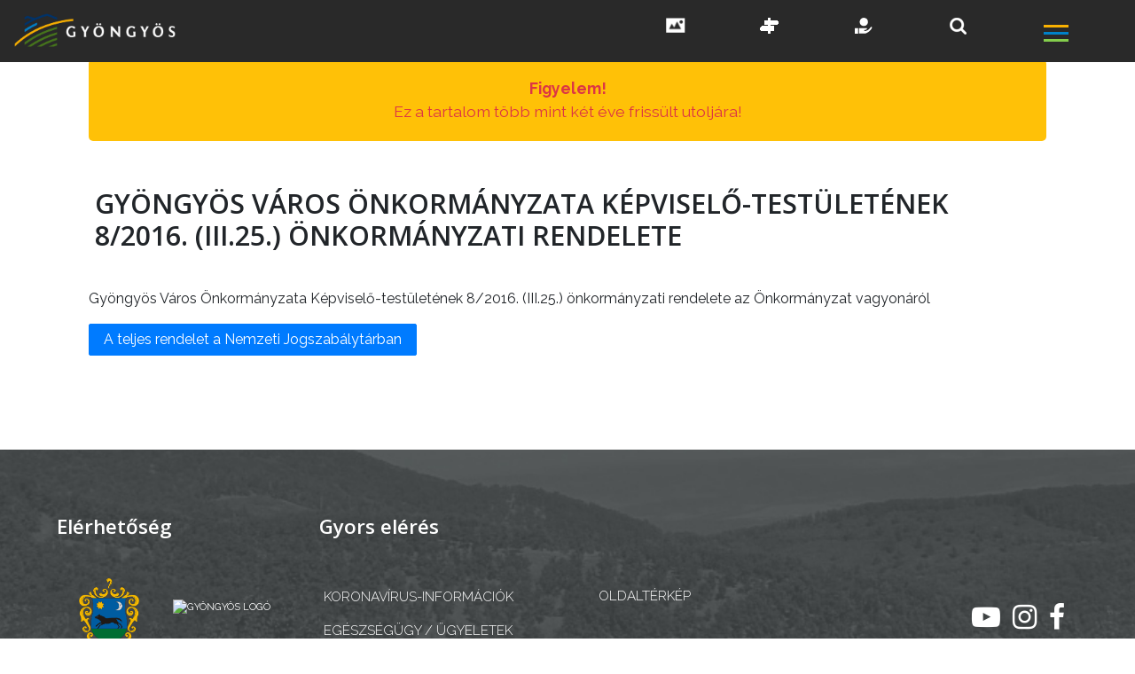

--- FILE ---
content_type: text/html; charset=UTF-8
request_url: https://gyongyos.hu/rendeletek/gyongyos-varos-onkormanyzata-kepviselo-testuletenek-8-2016-iii-25-onkormanyzati-rendelete/
body_size: 21043
content:
<!DOCTYPE html>

<html lang="hu">

<head>

	<meta charset="UTF-8">
	<meta name="viewport" content="width=device-width, initial-scale=1.0">
	<title> Gyöngyös Város Önkormányzata Képviselő-testületének 8/2016. (III.25.) önkormányzati rendelete - Gyöngyös</title>
	<script src="https://use.fontawesome.com/f76e32ab5e.js"></script>
	<link rel="preconnect" href="https://fonts.gstatic.com">
	<link href="https://fonts.googleapis.com/css2?family=Exo:wght@300;400;600&display=swap" rel="stylesheet">
	<link href="https://fonts.googleapis.com/css2?family=Raleway:ital,wght@0,300;0,400;0,500;0,600;0,700;0,800;0,900;1,300;1,400;1,500;1,600;1,700;1,800;1,900&display=swap" rel="stylesheet">
	<link href="https://fonts.googleapis.com/css2?family=Open+Sans:ital,wght@0,300;0,400;0,600;0,700;0,800;1,300;1,400;1,600;1,700&display=swap" rel="stylesheet">
	<link href="https://fonts.googleapis.com/css2?family=Montserrat:wght@200;400;600;700&display=swap" rel="stylesheet">
	<link rel="profile" href="https://gmpg.org/xfn/11">

	<meta name='robots' content='index, follow, max-image-preview:large, max-snippet:-1, max-video-preview:-1' />

	<!-- This site is optimized with the Yoast SEO plugin v26.7 - https://yoast.com/wordpress/plugins/seo/ -->
	<link rel="canonical" href="https://gyongyos.hu/rendeletek/gyongyos-varos-onkormanyzata-kepviselo-testuletenek-8-2016-iii-25-onkormanyzati-rendelete/" />
	<meta property="og:locale" content="hu_HU" />
	<meta property="og:type" content="article" />
	<meta property="og:title" content="Gyöngyös Város Önkormányzata Képviselő-testületének 8/2016. (III.25.) önkormányzati rendelete - Gyöngyös" />
	<meta property="og:description" content="Gyöngyös Város Önkormányzata Képviselő-testületének 8/2016. (III.25.) önkormányzati rendelete az Önkormányzat vagyonáról" />
	<meta property="og:url" content="https://gyongyos.hu/rendeletek/gyongyos-varos-onkormanyzata-kepviselo-testuletenek-8-2016-iii-25-onkormanyzati-rendelete/" />
	<meta property="og:site_name" content="Gyöngyös" />
	<meta property="article:modified_time" content="2023-02-16T12:36:44+00:00" />
	<meta name="twitter:card" content="summary_large_image" />
	<script type="application/ld+json" class="yoast-schema-graph">{"@context":"https://schema.org","@graph":[{"@type":"WebPage","@id":"https://gyongyos.hu/rendeletek/gyongyos-varos-onkormanyzata-kepviselo-testuletenek-8-2016-iii-25-onkormanyzati-rendelete/","url":"https://gyongyos.hu/rendeletek/gyongyos-varos-onkormanyzata-kepviselo-testuletenek-8-2016-iii-25-onkormanyzati-rendelete/","name":"Gyöngyös Város Önkormányzata Képviselő-testületének 8/2016. (III.25.) önkormányzati rendelete - Gyöngyös","isPartOf":{"@id":"https://gyongyos.hu/#website"},"datePublished":"2021-10-05T08:19:46+00:00","dateModified":"2023-02-16T12:36:44+00:00","breadcrumb":{"@id":"https://gyongyos.hu/rendeletek/gyongyos-varos-onkormanyzata-kepviselo-testuletenek-8-2016-iii-25-onkormanyzati-rendelete/#breadcrumb"},"inLanguage":"hu","potentialAction":[{"@type":"ReadAction","target":["https://gyongyos.hu/rendeletek/gyongyos-varos-onkormanyzata-kepviselo-testuletenek-8-2016-iii-25-onkormanyzati-rendelete/"]}]},{"@type":"BreadcrumbList","@id":"https://gyongyos.hu/rendeletek/gyongyos-varos-onkormanyzata-kepviselo-testuletenek-8-2016-iii-25-onkormanyzati-rendelete/#breadcrumb","itemListElement":[{"@type":"ListItem","position":1,"name":"Kezdőlap","item":"https://gyongyos.hu/"},{"@type":"ListItem","position":2,"name":"Rendeletek","item":"https://gyongyos.hu/rendeletek/"},{"@type":"ListItem","position":3,"name":"Gyöngyös Város Önkormányzata Képviselő-testületének 8/2016. (III.25.) önkormányzati rendelete"}]},{"@type":"WebSite","@id":"https://gyongyos.hu/#website","url":"https://gyongyos.hu/","name":"Gyöngyös","description":"Gyöngyös Város Honlapja","publisher":{"@id":"https://gyongyos.hu/#organization"},"potentialAction":[{"@type":"SearchAction","target":{"@type":"EntryPoint","urlTemplate":"https://gyongyos.hu/?s={search_term_string}"},"query-input":{"@type":"PropertyValueSpecification","valueRequired":true,"valueName":"search_term_string"}}],"inLanguage":"hu"},{"@type":"Organization","@id":"https://gyongyos.hu/#organization","name":"Gyöngyös","url":"https://gyongyos.hu/","logo":{"@type":"ImageObject","inLanguage":"hu","@id":"https://gyongyos.hu/#/schema/logo/image/","url":"https://gyongyos.hu/wp-content/uploads/2021/01/gyongyos-logo-v4.png","contentUrl":"https://gyongyos.hu/wp-content/uploads/2021/01/gyongyos-logo-v4.png","width":1000,"height":207,"caption":"Gyöngyös"},"image":{"@id":"https://gyongyos.hu/#/schema/logo/image/"}}]}</script>
	<!-- / Yoast SEO plugin. -->


<link rel='dns-prefetch' href='//cdnjs.cloudflare.com' />
<link rel='dns-prefetch' href='//stackpath.bootstrapcdn.com' />
<link rel='dns-prefetch' href='//fonts.googleapis.com' />
<link rel='dns-prefetch' href='//maxcdn.bootstrapcdn.com' />
<link href='https://fonts.gstatic.com' crossorigin rel='preconnect' />
<link rel="alternate" title="oEmbed (JSON)" type="application/json+oembed" href="https://gyongyos.hu/wp-json/oembed/1.0/embed?url=https%3A%2F%2Fgyongyos.hu%2Frendeletek%2Fgyongyos-varos-onkormanyzata-kepviselo-testuletenek-8-2016-iii-25-onkormanyzati-rendelete%2F" />
<link rel="alternate" title="oEmbed (XML)" type="text/xml+oembed" href="https://gyongyos.hu/wp-json/oembed/1.0/embed?url=https%3A%2F%2Fgyongyos.hu%2Frendeletek%2Fgyongyos-varos-onkormanyzata-kepviselo-testuletenek-8-2016-iii-25-onkormanyzati-rendelete%2F&#038;format=xml" />
<style id='wp-img-auto-sizes-contain-inline-css' type='text/css'>
img:is([sizes=auto i],[sizes^="auto," i]){contain-intrinsic-size:3000px 1500px}
/*# sourceURL=wp-img-auto-sizes-contain-inline-css */
</style>
<link rel='stylesheet' id='jquery.nice-select-css' href='https://gyongyos.hu/wp-content/plugins/mec-fluent-layouts//assets/libs/nice-select.min.css?ver=1.1.0' type='text/css' media='all' />
<link rel='stylesheet' id='mec-select2-style-css' href='https://gyongyos.hu/wp-content/plugins/modern-events-calendar-lite/assets/packages/select2/select2.min.css?ver=6.5.5' type='text/css' media='all' />
<link rel='stylesheet' id='mec-font-icons-css' href='https://gyongyos.hu/wp-content/plugins/modern-events-calendar-lite/assets/css/iconfonts.css?ver=6.9' type='text/css' media='all' />
<link rel='stylesheet' id='mec-frontend-style-css' href='https://gyongyos.hu/wp-content/plugins/modern-events-calendar-lite/assets/css/frontend.min.css?ver=6.5.5' type='text/css' media='all' />
<link rel='stylesheet' id='accessibility-css' href='https://gyongyos.hu/wp-content/plugins/modern-events-calendar-lite/assets/css/a11y.min.css?ver=6.5.5' type='text/css' media='all' />
<link rel='stylesheet' id='mec-tooltip-style-css' href='https://gyongyos.hu/wp-content/plugins/modern-events-calendar-lite/assets/packages/tooltip/tooltip.css?ver=6.9' type='text/css' media='all' />
<link rel='stylesheet' id='mec-tooltip-shadow-style-css' href='https://gyongyos.hu/wp-content/plugins/modern-events-calendar-lite/assets/packages/tooltip/tooltipster-sideTip-shadow.min.css?ver=6.9' type='text/css' media='all' />
<link rel='stylesheet' id='featherlight-css' href='https://gyongyos.hu/wp-content/plugins/modern-events-calendar-lite/assets/packages/featherlight/featherlight.css?ver=6.9' type='text/css' media='all' />
<link rel='stylesheet' id='mec-lity-style-css' href='https://gyongyos.hu/wp-content/plugins/modern-events-calendar-lite/assets/packages/lity/lity.min.css?ver=6.9' type='text/css' media='all' />
<link rel='stylesheet' id='mec-general-calendar-style-css' href='https://gyongyos.hu/wp-content/plugins/modern-events-calendar-lite/assets/css/mec-general-calendar.css?ver=6.9' type='text/css' media='all' />
<link rel='stylesheet' id='sbi_styles-css' href='https://gyongyos.hu/wp-content/plugins/instagram-feed/css/sbi-styles.min.css?ver=6.10.0' type='text/css' media='all' />
<style id='wp-emoji-styles-inline-css' type='text/css'>

	img.wp-smiley, img.emoji {
		display: inline !important;
		border: none !important;
		box-shadow: none !important;
		height: 1em !important;
		width: 1em !important;
		margin: 0 0.07em !important;
		vertical-align: -0.1em !important;
		background: none !important;
		padding: 0 !important;
	}
/*# sourceURL=wp-emoji-styles-inline-css */
</style>
<style id='wp-block-library-inline-css' type='text/css'>
:root{--wp-block-synced-color:#7a00df;--wp-block-synced-color--rgb:122,0,223;--wp-bound-block-color:var(--wp-block-synced-color);--wp-editor-canvas-background:#ddd;--wp-admin-theme-color:#007cba;--wp-admin-theme-color--rgb:0,124,186;--wp-admin-theme-color-darker-10:#006ba1;--wp-admin-theme-color-darker-10--rgb:0,107,160.5;--wp-admin-theme-color-darker-20:#005a87;--wp-admin-theme-color-darker-20--rgb:0,90,135;--wp-admin-border-width-focus:2px}@media (min-resolution:192dpi){:root{--wp-admin-border-width-focus:1.5px}}.wp-element-button{cursor:pointer}:root .has-very-light-gray-background-color{background-color:#eee}:root .has-very-dark-gray-background-color{background-color:#313131}:root .has-very-light-gray-color{color:#eee}:root .has-very-dark-gray-color{color:#313131}:root .has-vivid-green-cyan-to-vivid-cyan-blue-gradient-background{background:linear-gradient(135deg,#00d084,#0693e3)}:root .has-purple-crush-gradient-background{background:linear-gradient(135deg,#34e2e4,#4721fb 50%,#ab1dfe)}:root .has-hazy-dawn-gradient-background{background:linear-gradient(135deg,#faaca8,#dad0ec)}:root .has-subdued-olive-gradient-background{background:linear-gradient(135deg,#fafae1,#67a671)}:root .has-atomic-cream-gradient-background{background:linear-gradient(135deg,#fdd79a,#004a59)}:root .has-nightshade-gradient-background{background:linear-gradient(135deg,#330968,#31cdcf)}:root .has-midnight-gradient-background{background:linear-gradient(135deg,#020381,#2874fc)}:root{--wp--preset--font-size--normal:16px;--wp--preset--font-size--huge:42px}.has-regular-font-size{font-size:1em}.has-larger-font-size{font-size:2.625em}.has-normal-font-size{font-size:var(--wp--preset--font-size--normal)}.has-huge-font-size{font-size:var(--wp--preset--font-size--huge)}.has-text-align-center{text-align:center}.has-text-align-left{text-align:left}.has-text-align-right{text-align:right}.has-fit-text{white-space:nowrap!important}#end-resizable-editor-section{display:none}.aligncenter{clear:both}.items-justified-left{justify-content:flex-start}.items-justified-center{justify-content:center}.items-justified-right{justify-content:flex-end}.items-justified-space-between{justify-content:space-between}.screen-reader-text{border:0;clip-path:inset(50%);height:1px;margin:-1px;overflow:hidden;padding:0;position:absolute;width:1px;word-wrap:normal!important}.screen-reader-text:focus{background-color:#ddd;clip-path:none;color:#444;display:block;font-size:1em;height:auto;left:5px;line-height:normal;padding:15px 23px 14px;text-decoration:none;top:5px;width:auto;z-index:100000}html :where(.has-border-color){border-style:solid}html :where([style*=border-top-color]){border-top-style:solid}html :where([style*=border-right-color]){border-right-style:solid}html :where([style*=border-bottom-color]){border-bottom-style:solid}html :where([style*=border-left-color]){border-left-style:solid}html :where([style*=border-width]){border-style:solid}html :where([style*=border-top-width]){border-top-style:solid}html :where([style*=border-right-width]){border-right-style:solid}html :where([style*=border-bottom-width]){border-bottom-style:solid}html :where([style*=border-left-width]){border-left-style:solid}html :where(img[class*=wp-image-]){height:auto;max-width:100%}:where(figure){margin:0 0 1em}html :where(.is-position-sticky){--wp-admin--admin-bar--position-offset:var(--wp-admin--admin-bar--height,0px)}@media screen and (max-width:600px){html :where(.is-position-sticky){--wp-admin--admin-bar--position-offset:0px}}

/*# sourceURL=wp-block-library-inline-css */
</style><style id='global-styles-inline-css' type='text/css'>
:root{--wp--preset--aspect-ratio--square: 1;--wp--preset--aspect-ratio--4-3: 4/3;--wp--preset--aspect-ratio--3-4: 3/4;--wp--preset--aspect-ratio--3-2: 3/2;--wp--preset--aspect-ratio--2-3: 2/3;--wp--preset--aspect-ratio--16-9: 16/9;--wp--preset--aspect-ratio--9-16: 9/16;--wp--preset--color--black: #000000;--wp--preset--color--cyan-bluish-gray: #abb8c3;--wp--preset--color--white: #ffffff;--wp--preset--color--pale-pink: #f78da7;--wp--preset--color--vivid-red: #cf2e2e;--wp--preset--color--luminous-vivid-orange: #ff6900;--wp--preset--color--luminous-vivid-amber: #fcb900;--wp--preset--color--light-green-cyan: #7bdcb5;--wp--preset--color--vivid-green-cyan: #00d084;--wp--preset--color--pale-cyan-blue: #8ed1fc;--wp--preset--color--vivid-cyan-blue: #0693e3;--wp--preset--color--vivid-purple: #9b51e0;--wp--preset--gradient--vivid-cyan-blue-to-vivid-purple: linear-gradient(135deg,rgb(6,147,227) 0%,rgb(155,81,224) 100%);--wp--preset--gradient--light-green-cyan-to-vivid-green-cyan: linear-gradient(135deg,rgb(122,220,180) 0%,rgb(0,208,130) 100%);--wp--preset--gradient--luminous-vivid-amber-to-luminous-vivid-orange: linear-gradient(135deg,rgb(252,185,0) 0%,rgb(255,105,0) 100%);--wp--preset--gradient--luminous-vivid-orange-to-vivid-red: linear-gradient(135deg,rgb(255,105,0) 0%,rgb(207,46,46) 100%);--wp--preset--gradient--very-light-gray-to-cyan-bluish-gray: linear-gradient(135deg,rgb(238,238,238) 0%,rgb(169,184,195) 100%);--wp--preset--gradient--cool-to-warm-spectrum: linear-gradient(135deg,rgb(74,234,220) 0%,rgb(151,120,209) 20%,rgb(207,42,186) 40%,rgb(238,44,130) 60%,rgb(251,105,98) 80%,rgb(254,248,76) 100%);--wp--preset--gradient--blush-light-purple: linear-gradient(135deg,rgb(255,206,236) 0%,rgb(152,150,240) 100%);--wp--preset--gradient--blush-bordeaux: linear-gradient(135deg,rgb(254,205,165) 0%,rgb(254,45,45) 50%,rgb(107,0,62) 100%);--wp--preset--gradient--luminous-dusk: linear-gradient(135deg,rgb(255,203,112) 0%,rgb(199,81,192) 50%,rgb(65,88,208) 100%);--wp--preset--gradient--pale-ocean: linear-gradient(135deg,rgb(255,245,203) 0%,rgb(182,227,212) 50%,rgb(51,167,181) 100%);--wp--preset--gradient--electric-grass: linear-gradient(135deg,rgb(202,248,128) 0%,rgb(113,206,126) 100%);--wp--preset--gradient--midnight: linear-gradient(135deg,rgb(2,3,129) 0%,rgb(40,116,252) 100%);--wp--preset--font-size--small: 13px;--wp--preset--font-size--medium: 20px;--wp--preset--font-size--large: 36px;--wp--preset--font-size--x-large: 42px;--wp--preset--spacing--20: 0.44rem;--wp--preset--spacing--30: 0.67rem;--wp--preset--spacing--40: 1rem;--wp--preset--spacing--50: 1.5rem;--wp--preset--spacing--60: 2.25rem;--wp--preset--spacing--70: 3.38rem;--wp--preset--spacing--80: 5.06rem;--wp--preset--shadow--natural: 6px 6px 9px rgba(0, 0, 0, 0.2);--wp--preset--shadow--deep: 12px 12px 50px rgba(0, 0, 0, 0.4);--wp--preset--shadow--sharp: 6px 6px 0px rgba(0, 0, 0, 0.2);--wp--preset--shadow--outlined: 6px 6px 0px -3px rgb(255, 255, 255), 6px 6px rgb(0, 0, 0);--wp--preset--shadow--crisp: 6px 6px 0px rgb(0, 0, 0);}:root :where(.is-layout-flow) > :first-child{margin-block-start: 0;}:root :where(.is-layout-flow) > :last-child{margin-block-end: 0;}:root :where(.is-layout-flow) > *{margin-block-start: 24px;margin-block-end: 0;}:root :where(.is-layout-constrained) > :first-child{margin-block-start: 0;}:root :where(.is-layout-constrained) > :last-child{margin-block-end: 0;}:root :where(.is-layout-constrained) > *{margin-block-start: 24px;margin-block-end: 0;}:root :where(.is-layout-flex){gap: 24px;}:root :where(.is-layout-grid){gap: 24px;}body .is-layout-flex{display: flex;}.is-layout-flex{flex-wrap: wrap;align-items: center;}.is-layout-flex > :is(*, div){margin: 0;}body .is-layout-grid{display: grid;}.is-layout-grid > :is(*, div){margin: 0;}.has-black-color{color: var(--wp--preset--color--black) !important;}.has-cyan-bluish-gray-color{color: var(--wp--preset--color--cyan-bluish-gray) !important;}.has-white-color{color: var(--wp--preset--color--white) !important;}.has-pale-pink-color{color: var(--wp--preset--color--pale-pink) !important;}.has-vivid-red-color{color: var(--wp--preset--color--vivid-red) !important;}.has-luminous-vivid-orange-color{color: var(--wp--preset--color--luminous-vivid-orange) !important;}.has-luminous-vivid-amber-color{color: var(--wp--preset--color--luminous-vivid-amber) !important;}.has-light-green-cyan-color{color: var(--wp--preset--color--light-green-cyan) !important;}.has-vivid-green-cyan-color{color: var(--wp--preset--color--vivid-green-cyan) !important;}.has-pale-cyan-blue-color{color: var(--wp--preset--color--pale-cyan-blue) !important;}.has-vivid-cyan-blue-color{color: var(--wp--preset--color--vivid-cyan-blue) !important;}.has-vivid-purple-color{color: var(--wp--preset--color--vivid-purple) !important;}.has-black-background-color{background-color: var(--wp--preset--color--black) !important;}.has-cyan-bluish-gray-background-color{background-color: var(--wp--preset--color--cyan-bluish-gray) !important;}.has-white-background-color{background-color: var(--wp--preset--color--white) !important;}.has-pale-pink-background-color{background-color: var(--wp--preset--color--pale-pink) !important;}.has-vivid-red-background-color{background-color: var(--wp--preset--color--vivid-red) !important;}.has-luminous-vivid-orange-background-color{background-color: var(--wp--preset--color--luminous-vivid-orange) !important;}.has-luminous-vivid-amber-background-color{background-color: var(--wp--preset--color--luminous-vivid-amber) !important;}.has-light-green-cyan-background-color{background-color: var(--wp--preset--color--light-green-cyan) !important;}.has-vivid-green-cyan-background-color{background-color: var(--wp--preset--color--vivid-green-cyan) !important;}.has-pale-cyan-blue-background-color{background-color: var(--wp--preset--color--pale-cyan-blue) !important;}.has-vivid-cyan-blue-background-color{background-color: var(--wp--preset--color--vivid-cyan-blue) !important;}.has-vivid-purple-background-color{background-color: var(--wp--preset--color--vivid-purple) !important;}.has-black-border-color{border-color: var(--wp--preset--color--black) !important;}.has-cyan-bluish-gray-border-color{border-color: var(--wp--preset--color--cyan-bluish-gray) !important;}.has-white-border-color{border-color: var(--wp--preset--color--white) !important;}.has-pale-pink-border-color{border-color: var(--wp--preset--color--pale-pink) !important;}.has-vivid-red-border-color{border-color: var(--wp--preset--color--vivid-red) !important;}.has-luminous-vivid-orange-border-color{border-color: var(--wp--preset--color--luminous-vivid-orange) !important;}.has-luminous-vivid-amber-border-color{border-color: var(--wp--preset--color--luminous-vivid-amber) !important;}.has-light-green-cyan-border-color{border-color: var(--wp--preset--color--light-green-cyan) !important;}.has-vivid-green-cyan-border-color{border-color: var(--wp--preset--color--vivid-green-cyan) !important;}.has-pale-cyan-blue-border-color{border-color: var(--wp--preset--color--pale-cyan-blue) !important;}.has-vivid-cyan-blue-border-color{border-color: var(--wp--preset--color--vivid-cyan-blue) !important;}.has-vivid-purple-border-color{border-color: var(--wp--preset--color--vivid-purple) !important;}.has-vivid-cyan-blue-to-vivid-purple-gradient-background{background: var(--wp--preset--gradient--vivid-cyan-blue-to-vivid-purple) !important;}.has-light-green-cyan-to-vivid-green-cyan-gradient-background{background: var(--wp--preset--gradient--light-green-cyan-to-vivid-green-cyan) !important;}.has-luminous-vivid-amber-to-luminous-vivid-orange-gradient-background{background: var(--wp--preset--gradient--luminous-vivid-amber-to-luminous-vivid-orange) !important;}.has-luminous-vivid-orange-to-vivid-red-gradient-background{background: var(--wp--preset--gradient--luminous-vivid-orange-to-vivid-red) !important;}.has-very-light-gray-to-cyan-bluish-gray-gradient-background{background: var(--wp--preset--gradient--very-light-gray-to-cyan-bluish-gray) !important;}.has-cool-to-warm-spectrum-gradient-background{background: var(--wp--preset--gradient--cool-to-warm-spectrum) !important;}.has-blush-light-purple-gradient-background{background: var(--wp--preset--gradient--blush-light-purple) !important;}.has-blush-bordeaux-gradient-background{background: var(--wp--preset--gradient--blush-bordeaux) !important;}.has-luminous-dusk-gradient-background{background: var(--wp--preset--gradient--luminous-dusk) !important;}.has-pale-ocean-gradient-background{background: var(--wp--preset--gradient--pale-ocean) !important;}.has-electric-grass-gradient-background{background: var(--wp--preset--gradient--electric-grass) !important;}.has-midnight-gradient-background{background: var(--wp--preset--gradient--midnight) !important;}.has-small-font-size{font-size: var(--wp--preset--font-size--small) !important;}.has-medium-font-size{font-size: var(--wp--preset--font-size--medium) !important;}.has-large-font-size{font-size: var(--wp--preset--font-size--large) !important;}.has-x-large-font-size{font-size: var(--wp--preset--font-size--x-large) !important;}
/*# sourceURL=global-styles-inline-css */
</style>

<style id='classic-theme-styles-inline-css' type='text/css'>
/*! This file is auto-generated */
.wp-block-button__link{color:#fff;background-color:#32373c;border-radius:9999px;box-shadow:none;text-decoration:none;padding:calc(.667em + 2px) calc(1.333em + 2px);font-size:1.125em}.wp-block-file__button{background:#32373c;color:#fff;text-decoration:none}
/*# sourceURL=/wp-includes/css/classic-themes.min.css */
</style>
<link rel='stylesheet' id='mec-fluent-layouts-google-fonts-css' href='https://fonts.googleapis.com/css2?family=DM+Sans%3Aital%2Cwght%400%2C400%3B0%2C500%3B0%2C700%3B1%2C400%3B1%2C500%3B1%2C700&#038;display=swap&#038;ver=6.9' type='text/css' media='all' />
<link rel='stylesheet' id='mec-fluent-layouts-css' href='https://gyongyos.hu/wp-content/plugins/mec-fluent-layouts//assets/mec-fluent-layouts.min.css?ver=1.0.0' type='text/css' media='all' />
<link rel='stylesheet' id='mec-fluent-layouts-single-css' href='https://gyongyos.hu/wp-content/plugins/mec-fluent-layouts//assets/mec-fluent-layouts-single.min.css?ver=1.0.0' type='text/css' media='all' />
<link rel='stylesheet' id='rendeletek-css' href='https://gyongyos.hu/wp-content/plugins/rendeletek/public/css/rendeletek-public.css?ver=1.0.0' type='text/css' media='all' />
<link rel='stylesheet' id='cff-css' href='https://gyongyos.hu/wp-content/plugins/custom-facebook-feed/assets/css/cff-style.min.css?ver=4.3.4' type='text/css' media='all' />
<link rel='stylesheet' id='sb-font-awesome-css' href='https://maxcdn.bootstrapcdn.com/font-awesome/4.7.0/css/font-awesome.min.css?ver=6.9' type='text/css' media='all' />
<link rel='stylesheet' id='bootstrap4-css' href='https://stackpath.bootstrapcdn.com/bootstrap/4.5.2/css/bootstrap.min.css?ver=6.9' type='text/css' media='all' />
<link rel='stylesheet' id='formrobi-css' href='https://gyongyos.hu/wp-content/themes/gyongyos/forms.css?ver=6.9' type='text/css' media='all' />
<link rel='stylesheet' id='terkep-css' href='https://cdnjs.cloudflare.com/ajax/libs/leaflet/1.7.1/leaflet.css?ver=6.9' type='text/css' media='all' />
<link rel='stylesheet' id='gyongyos-css' href='https://gyongyos.hu/wp-content/themes/gyongyos/style.css?ver=6.9' type='text/css' media='all' />
<link rel='stylesheet' id='wpdreams-asl-basic-css' href='https://gyongyos.hu/wp-content/plugins/ajax-search-lite/css/style.basic.css?ver=4.13.4' type='text/css' media='all' />
<style id='wpdreams-asl-basic-inline-css' type='text/css'>

					div[id*='ajaxsearchlitesettings'].searchsettings .asl_option_inner label {
						font-size: 0px !important;
						color: rgba(0, 0, 0, 0);
					}
					div[id*='ajaxsearchlitesettings'].searchsettings .asl_option_inner label:after {
						font-size: 11px !important;
						position: absolute;
						top: 0;
						left: 0;
						z-index: 1;
					}
					.asl_w_container {
						width: 100%;
						margin: 0px 0px 0px 0px;
						min-width: 200px;
					}
					div[id*='ajaxsearchlite'].asl_m {
						width: 100%;
					}
					div[id*='ajaxsearchliteres'].wpdreams_asl_results div.resdrg span.highlighted {
						font-weight: bold;
						color: rgba(217, 49, 43, 1);
						background-color: rgba(238, 238, 238, 1);
					}
					div[id*='ajaxsearchliteres'].wpdreams_asl_results .results img.asl_image {
						width: 70px;
						height: 70px;
						object-fit: cover;
					}
					div[id*='ajaxsearchlite'].asl_r .results {
						max-height: none;
					}
					div[id*='ajaxsearchlite'].asl_r {
						position: absolute;
					}
				
						div.asl_r.asl_w.vertical .resdrg {
							display: flex;
							flex-wrap: wrap;
						}
						div.asl_r.asl_w.vertical .results .item {
							min-width: 200px;
							width: 49%;
							flex-grow: 1;
							box-sizing: border-box;
							border-radius: 0;
						}
						@media only screen and (min-width: 641px) and (max-width: 1024px) {
							div.asl_r.asl_w.vertical .results .item {
								min-width: 200px;
							}
						}
						@media only screen and (max-width: 640px) {
							div.asl_r.asl_w.vertical .results .item {
								min-width: 200px;
							}
						}
						 #ajaxsearchlite1 { z-index:1!important;}
/*# sourceURL=wpdreams-asl-basic-inline-css */
</style>
<link rel='stylesheet' id='wpdreams-asl-instance-css' href='https://gyongyos.hu/wp-content/plugins/ajax-search-lite/css/style-curvy-blue.css?ver=4.13.4' type='text/css' media='all' />
<link rel='stylesheet' id='wp-block-paragraph-css' href='https://gyongyos.hu/wp-includes/blocks/paragraph/style.min.css?ver=6.9' type='text/css' media='all' />
<script type="text/javascript" src="https://gyongyos.hu/wp-content/plugins/mec-fluent-layouts//assets/libs/date.format.min.js?ver=1.2.6" id="date.format-js"></script>
<script type="text/javascript" src="https://gyongyos.hu/wp-includes/js/jquery/jquery.min.js?ver=3.7.1" id="jquery-core-js"></script>
<script type="text/javascript" src="https://gyongyos.hu/wp-includes/js/jquery/jquery-migrate.min.js?ver=3.4.1" id="jquery-migrate-js"></script>
<script type="text/javascript" src="https://gyongyos.hu/wp-content/plugins/mec-fluent-layouts//assets/libs/jquery.nicescroll.min.js?ver=3.7.6" id="jquery.nicescroll-js"></script>
<script type="text/javascript" src="https://gyongyos.hu/wp-content/plugins/mec-fluent-layouts//assets/libs/jquery.nice-select.min.js?ver=1.1.0" id="jquery.nice-select-js"></script>
<script type="text/javascript" src="https://gyongyos.hu/wp-content/plugins/modern-events-calendar-lite/assets/js/mec-general-calendar.js?ver=6.5.5" id="mec-general-calendar-script-js"></script>
<script type="text/javascript" id="mec-frontend-script-js-extra">
/* <![CDATA[ */
var mecdata = {"day":"DAY","days":"DAY","hour":"HRS","hours":"HRS","minute":"MIN","minutes":"MIN","second":"SEC","seconds":"SEC","elementor_edit_mode":"no","recapcha_key":"","ajax_url":"https://gyongyos.hu/wp-admin/admin-ajax.php","fes_nonce":"c0de45dc6a","current_year":"2026","current_month":"01","datepicker_format":"yy.mm.dd&Y.m.d","enableSingleFluent":""};
//# sourceURL=mec-frontend-script-js-extra
/* ]]> */
</script>
<script type="text/javascript" src="https://gyongyos.hu/wp-content/plugins/modern-events-calendar-lite/assets/js/frontend.js?ver=6.5.5" id="mec-frontend-script-js"></script>
<script type="text/javascript" src="https://gyongyos.hu/wp-content/plugins/modern-events-calendar-lite/assets/js/events.js?ver=6.5.5" id="mec-events-script-js"></script>
<script type="text/javascript" src="https://gyongyos.hu/wp-content/plugins/rendeletek/public/js/rendeletek-public.js?ver=1.0.0" id="rendeletek-js"></script>
<script type="text/javascript" src="https://gyongyos.hu/wp-content/plugins/stop-user-enumeration/frontend/js/frontend.js?ver=1.7.7" id="stop-user-enumeration-js" defer="defer" data-wp-strategy="defer"></script>
<link rel="https://api.w.org/" href="https://gyongyos.hu/wp-json/" /><link rel="alternate" title="JSON" type="application/json" href="https://gyongyos.hu/wp-json/wp/v2/rendeletek/11401" /><link rel="EditURI" type="application/rsd+xml" title="RSD" href="https://gyongyos.hu/xmlrpc.php?rsd" />
<meta name="generator" content="WordPress 6.9" />
<link rel='shortlink' href='https://gyongyos.hu/?p=11401' />
<noscript><style>.simply-gallery-amp{ display: block !important; }</style></noscript><noscript><style>.sgb-preloader{ display: none !important; }</style></noscript><meta property="fb:app_id" content="244795449235047" />
<meta property="og:locale" content="hu_HU">
 <meta property="og:type" content="website" />
<meta property="og:site_name" content="gyongyos.hu" />
				<link rel="preconnect" href="https://fonts.gstatic.com" crossorigin />
				<link rel="preload" as="style" href="//fonts.googleapis.com/css?family=Open+Sans&display=swap" />
								<link rel="stylesheet" href="//fonts.googleapis.com/css?family=Open+Sans&display=swap" media="all" />
				<!-- Google tag (gtag.js) -->
<script async src="https://www.googletagmanager.com/gtag/js?id=G-9BNKEGLWKR"></script>
<script>
  window.dataLayer = window.dataLayer || [];
  function gtag(){dataLayer.push(arguments);}
  gtag('js', new Date());

  gtag('config', 'G-9BNKEGLWKR');
</script><link rel="icon" href="https://gyongyos.hu/wp-content/uploads/2020/11/cropped-logo-3-1-32x32.png" sizes="32x32" />
<link rel="icon" href="https://gyongyos.hu/wp-content/uploads/2020/11/cropped-logo-3-1-192x192.png" sizes="192x192" />
<link rel="apple-touch-icon" href="https://gyongyos.hu/wp-content/uploads/2020/11/cropped-logo-3-1-180x180.png" />
<meta name="msapplication-TileImage" content="https://gyongyos.hu/wp-content/uploads/2020/11/cropped-logo-3-1-270x270.png" />
		<style type="text/css" id="wp-custom-css">
			/* OWERFLOW TILT */

html, body {
overflow-x:hidden;
}

/* TÁBLÁZAT PIROSZÖLD */

.greenrow {color:green;}
.redrow {color:red;}

@media only screen and (max-width: 800px) {
  .fullpic {
	display: inline-block !important;
  }
}

.mec-color{
		color: #0a6675 !important;
	}
.mec-event-month, .mec-location, .mec-event-detail, .mec-events-content p, .breadcrumbs span a{
	  color: black !important;
}

.novideo {
display: none;
}

/* értékek lista formázása */

.caf-post-layout2 .caf-featured-img-box {
    height: 350px;
	border-width: 0px !important;
}

.data-target-div1 .caf-post-layout2 #manage-post-area {
    background-color: #fff;
    border: 3px solid #fcb040;
}

.caf-post-layout2 #manage-post-area h2 a {
color: black !important;
}

.caf-post-layout2 #manage-post-area:hover h2 a {
color: #FCB041 !important;
}

.ertkatnolink a, .caf-post-layout2 .caf-meta-content-cats a {
	  pointer-events: none  !important;
  cursor: default  !important;
		color: #1d2022 !important;
}

.data-target-div1 .caf-post-layout2 .caf-meta-content-cats li a {
  text-decoration: none !important;
}

.caf-post-layout2 .caf-meta-content {
    display: none;
}

/* reszponzív táblázat */

.custom-responsive-table table {
    width: 100%;
    border-collapse: collapse;
}

.custom-responsive-table th, .custom-responsive-table td {
    border: 1px solid #ddd;
    padding: 8px;
    text-align: left;
}

.custom-responsive-table tfoot tr {
    color: red;
	border-top: solid;
	border-top-width: 3px;
	border-top-color: #000000
}

.custom-responsive-table tfoot td {
    font-weight: bold;
}

@media (min-width: 768px) {
.custom-responsive-table {
	width: 75%;
}
	
.custom-responsive-table tfoot tr:last-child td:last-child {
	border: none;
}
	
	.custom-responsive-table td[data-header="Teljes összeg (ezer forint)"], .custom-responsive-table td[data-header="Összesen (ezer forint)"]{
        text-align: right;
        padding-right: 7%;
    }

    .custom-responsive-table td[data-header="Forrás"] {
        text-align: center;
    }
}
	
@media (max-width: 768px) {
    .custom-responsive-table th {
        display: none;
    }

    .custom-responsive-table td {
        display: block;
        width: 100%;
    }

    .custom-responsive-table td[data-header] {
        text-align: right;
        padding-left: 50%;
        position: relative;
    }

    .custom-responsive-table td[data-header]:before {
        content: attr(data-header);
        position: absolute;
        left: 0;
        width: 50%;
        padding-left: 15px;
        font-weight: bold;
        text-align: left;
    }

    .custom-responsive-table tr {
        border-bottom: 1px solid #ddd;
    }
	
	    .custom-responsive-table td[data-header="Teljes összeg (ezer forint)"], .custom-responsive-table td[data-header="Összesen (ezer forint)"], .custom-responsive-table td[data-header="Megvalósult fejlesztések"] {
        padding-bottom: 10%;
    }

#össz, #nemkell {
        display: none;
    }
}

#eltart {
        border: none !important;
    }

.page-id-23896 div.custom-title-header h1 {
    display: none !important;
}


.custom-responsive-table {
  margin-left: auto;
  margin-right: auto;
  display: block;
}

.page-id-29920, div.single-header-thumbnail-title {
background-position: top center !important;
}

/* főoldali logo */

.eu-floating-logo{
  position: fixed;
  top: 70px; left: 0px;
  z-index: 1000;
  pointer-events: none;
}
.eu-floating-logo a{ pointer-events: auto; display: inline-block; }
.eu-floating-logo img{ height: 100px; width: auto; display: block; }
.admin-bar .eu-floating-logo{ top: 44px; }
@media (max-width:768px){
  .eu-floating-logo{ top:70px; left:0px; }
  .eu-floating-logo img{ height:70px; }
}
/* ha elgörgetnek */
.eu-floating-logo.hidden {
  opacity: 0;
  pointer-events: none;
}		</style>
		<style type="text/css">.mec-wrap, .mec-wrap div:not([class^="elementor-"]), .lity-container, .mec-wrap h1, .mec-wrap h2, .mec-wrap h3, .mec-wrap h4, .mec-wrap h5, .mec-wrap h6, .entry-content .mec-wrap h1, .entry-content .mec-wrap h2, .entry-content .mec-wrap h3, .entry-content .mec-wrap h4, .entry-content .mec-wrap h5, .entry-content .mec-wrap h6, .mec-wrap .mec-totalcal-box input[type="submit"], .mec-wrap .mec-totalcal-box .mec-totalcal-view span, .mec-agenda-event-title a, .lity-content .mec-events-meta-group-booking select, .lity-content .mec-book-ticket-variation h5, .lity-content .mec-events-meta-group-booking input[type="number"], .lity-content .mec-events-meta-group-booking input[type="text"], .lity-content .mec-events-meta-group-booking input[type="email"],.mec-organizer-item a, .mec-single-event .mec-events-meta-group-booking ul.mec-book-tickets-container li.mec-book-ticket-container label { font-family: "Montserrat", -apple-system, BlinkMacSystemFont, "Segoe UI", Roboto, sans-serif;}.mec-event-content p, .mec-search-bar-result .mec-event-detail{ font-family: Roboto, sans-serif;} .mec-wrap .mec-totalcal-box input, .mec-wrap .mec-totalcal-box select, .mec-checkboxes-search .mec-searchbar-category-wrap, .mec-wrap .mec-totalcal-box .mec-totalcal-view span { font-family: "Roboto", Helvetica, Arial, sans-serif; }.mec-event-grid-modern .event-grid-modern-head .mec-event-day, .mec-event-list-minimal .mec-time-details, .mec-event-list-minimal .mec-event-detail, .mec-event-list-modern .mec-event-detail, .mec-event-grid-minimal .mec-time-details, .mec-event-grid-minimal .mec-event-detail, .mec-event-grid-simple .mec-event-detail, .mec-event-cover-modern .mec-event-place, .mec-event-cover-clean .mec-event-place, .mec-calendar .mec-event-article .mec-localtime-details div, .mec-calendar .mec-event-article .mec-event-detail, .mec-calendar.mec-calendar-daily .mec-calendar-d-top h2, .mec-calendar.mec-calendar-daily .mec-calendar-d-top h3, .mec-toggle-item-col .mec-event-day, .mec-weather-summary-temp { font-family: "Roboto", sans-serif; } .mec-fes-form, .mec-fes-list, .mec-fes-form input, .mec-event-date .mec-tooltip .box, .mec-event-status .mec-tooltip .box, .ui-datepicker.ui-widget, .mec-fes-form button[type="submit"].mec-fes-sub-button, .mec-wrap .mec-timeline-events-container p, .mec-wrap .mec-timeline-events-container h4, .mec-wrap .mec-timeline-events-container div, .mec-wrap .mec-timeline-events-container a, .mec-wrap .mec-timeline-events-container span { font-family: -apple-system, BlinkMacSystemFont, "Segoe UI", Roboto, sans-serif !important; }</style><style type="text/css">.mec-event-time {
font-weight:600!important;
background:var(--sarga);
padding:8px;
border-radius:5px;
}

.mec-sl-clock {
color: var(--vkek);
font-weight:800!important;
}


</style><noscript><style id="rocket-lazyload-nojs-css">.rll-youtube-player, [data-lazy-src]{display:none !important;}</style></noscript>	
	<!-- Global site tag (gtag.js) - Google Analytics -->
<script async src="https://www.googletagmanager.com/gtag/js?id=UA-22158590-20"></script>
<script>
  window.dataLayer = window.dataLayer || [];
  function gtag(){dataLayer.push(arguments);}
  gtag('js', new Date());

  gtag('config', 'UA-22158590-20');
</script>

	<!--
	<script type="text/javascript">

  var _gaq = _gaq || [];
  _gaq.push(['_setAccount', 'UA-22158590-20']);
  _gaq.push(['_trackPageview']);

  (function() {
    var ga = document.createElement('script'); ga.type = 'text/javascript'; ga.async = true;
    ga.src = ('https:' == document.location.protocol ? 'https://ssl' : 'http://www') + '.google-analytics.com/ga.js';
    var s = document.getElementsByTagName('script')[0]; s.parentNode.insertBefore(ga, s);
  })();

</script>
-->
</head>

<body>

<header>
	<ul id="menu1" role="menubar" aria-label="ugrolinkek" class="no-style">
				<li><a class="skip-link" href="#main-menu" role="menuitem" role="menuitem">Ugrás a főmenüre</a></li>
		<li><a class="skip-link" href="#main" role="menuitem">Ugrás a tartalomhoz</a></li>

	</ul>

	<div class="container-fluid sticky-top header-top mx-0">
		<div class="row align-items-center justify-content-between">
			<div class="col-6 col-lg-2 mx-0 pl-3">
				<a href="https://gyongyos.hu/" class="custom-logo-link" rel="home"><img width="1000" height="207" src="https://gyongyos.hu/wp-content/uploads/2021/01/gyongyos-logo-v4.png" class="custom-logo" alt="Gyöngyös" decoding="async" fetchpriority="high" srcset="https://gyongyos.hu/wp-content/uploads/2021/01/gyongyos-logo-v4.png 1000w, https://gyongyos.hu/wp-content/uploads/2021/01/gyongyos-logo-v4-300x62.png 300w, https://gyongyos.hu/wp-content/uploads/2021/01/gyongyos-logo-v4-768x159.png 768w, https://gyongyos.hu/wp-content/uploads/2021/01/gyongyos-logo-v4-350x72.png 350w" sizes="(max-width: 1000px) 100vw, 1000px" /></a>			</div>

			<div class="col-3 d-none d-lg-block"></div>
			<div class="col-6 col-lg-5 ml-n3 px-0">



				<div class="row mx-0 px-0">
					<div class="col px-1 ikon galeria"><a href="/kepgaleriak" title="Képgalériák"><img src="/wp-content/themes/gyongyos/icons/fenykepek_1.png" alt="Képgalériák"></a></div>
					<div class="col px-1 ikon penz"><a href="/kiemelt-latvanyossagok" title="Kiemelt látványosságok"><img src="/wp-content/themes/gyongyos/icons/turizmus_1.png" alt="Kiemelt látványosságok"></a></div>
					<div class="col px-1 ikon turizmus"><a href="https://koltsegvetes.gyongyos.hu" target="_blank" title="A költségvetés"><img src="/wp-content/themes/gyongyos/icons/varos_gazdasag_1.png" alt="A költségvetés"></a></div>
					<div class="col px-1 ikon kereso pointer"><label for="s-second" onkeypress="click();"><img tabindex="0" src=" /wp-content/themes/gyongyos/icons/kereses_1.png" alt="Keresés" title="Keresés" /></label></div>
					<button id="main-menu" class="col px-1 py-0 menuopen" onkeypress="toggleMenu()" aria-label="főmenü megnyitás">
						<div class="menu-btn">
							<div class="btn-line hb1"></div>
							<div class="btn-line hb2"></div>
							<div class="btn-line hb3"></div>
						</div>
					</button>

				</div>
				<div id="myNav" class="overlay">

					<div class="overlay-content">
						<nav class="menu row" aria-label="Főmenü" tabindex="-1">

							<div class="col-md-3 col-xs-12 menuelsoszint sargamenu">

								<h3 class="main-menu-title sargamenu" tabindex="-1">A város</h3>

								<div class="menu-a-varos-container"><ul id="menu-a-varos" class="cust-nav"><li id="menu-item-1955" class="menu-item menu-item-type-post_type menu-item-object-page menu-item-has-children menu-item-1955"><a href="https://gyongyos.hu/kiemelt-latvanyossagok/" aria-haspopup="true" aria-expanded="false" tabindex="-1">Kiemelt látványosságok</a><button aria-label="almenüpontok mutatása" aria-haspopup="true" aria-expanded="false" tabindex="-1" class="caret"><i class="fa fa-chevron-down"></i></button>
<ul class="sub-menu">
	<li id="menu-item-1956" class="menu-item menu-item-type-post_type menu-item-object-page menu-item-1956"><a href="https://gyongyos.hu/kiemelt-latvanyossagok/a-varos/" tabindex="-1">A város</a></li>
	<li id="menu-item-1957" class="menu-item menu-item-type-post_type menu-item-object-page menu-item-1957"><a href="https://gyongyos.hu/kiemelt-latvanyossagok/a-matra/" tabindex="-1">A Mátra</a></li>
</ul>
</li>
<li id="menu-item-24317" class="menu-item menu-item-type-post_type menu-item-object-page menu-item-24317"><a href="https://gyongyos.hu/ertek/" tabindex="-1">Gyöngyös város értéktára</a></li>
<li id="menu-item-1965" class="menu-item menu-item-type-custom menu-item-object-custom menu-item-has-children menu-item-1965"><a href="https://gyongyos.hu/varosunkrol/" aria-haspopup="true" aria-expanded="false" tabindex="-1">Városunkról</a><button aria-label="almenüpontok mutatása" aria-haspopup="true" aria-expanded="false" tabindex="-1" class="caret"><i class="fa fa-chevron-down"></i></button>
<ul class="sub-menu">
	<li id="menu-item-1966" class="menu-item menu-item-type-custom menu-item-object-custom menu-item-1966"><a href="https://gyongyos.hu/varosunkrol/tortenelem/" tabindex="-1">Történelem</a></li>
	<li id="menu-item-1967" class="menu-item menu-item-type-custom menu-item-object-custom menu-item-1967"><a href="https://gyongyos.hu/varosunkrol/foldrajz/" tabindex="-1">Földrajz</a></li>
	<li id="menu-item-1968" class="menu-item menu-item-type-custom menu-item-object-custom menu-item-1968"><a href="https://gyongyos.hu/varosunkrol/lakossag/" tabindex="-1">Lakosság</a></li>
	<li id="menu-item-13087" class="menu-item menu-item-type-post_type menu-item-object-page menu-item-13087"><a href="https://gyongyos.hu/varosunkrol/kituntetettjeink/" tabindex="-1">Kitüntetettjeink</a></li>
	<li id="menu-item-1969" class="menu-item menu-item-type-custom menu-item-object-custom menu-item-1969"><a href="https://gyongyos.hu/varosunkrol/buszkesegeink/" tabindex="-1">Büszkeségeink</a></li>
	<li id="menu-item-2092" class="menu-item menu-item-type-custom menu-item-object-custom menu-item-2092"><a href="https://gyongyos.hu/varosunkrol/matrafured/" tabindex="-1">Mátrafüred</a></li>
</ul>
</li>
<li id="menu-item-1970" class="menu-item menu-item-type-custom menu-item-object-custom menu-item-has-children menu-item-1970"><a href="https://gyongyos.hu/lakossagi-informaciok" aria-haspopup="true" aria-expanded="false" tabindex="-1">Lakossági információk</a><button aria-label="almenüpontok mutatása" aria-haspopup="true" aria-expanded="false" tabindex="-1" class="caret"><i class="fa fa-chevron-down"></i></button>
<ul class="sub-menu">
	<li id="menu-item-1971" class="menu-item menu-item-type-custom menu-item-object-custom menu-item-1971"><a href="https://gyongyos.hu/lakossagi-informaciok/kozlekedes/" tabindex="-1">Helyi közlekedés</a></li>
	<li id="menu-item-1987" class="menu-item menu-item-type-custom menu-item-object-custom menu-item-1987"><a href="https://gyongyos.hu/lakossagi-informaciok/parkolas/" tabindex="-1">Parkolás</a></li>
	<li id="menu-item-29914" class="menu-item menu-item-type-post_type menu-item-object-page menu-item-29914"><a href="https://gyongyos.hu/lakossagi-informaciok/hulladekszallitas-2026/" tabindex="-1">Hulladékszállítás – 2025</a></li>
	<li id="menu-item-1974" class="menu-item menu-item-type-custom menu-item-object-custom menu-item-has-children menu-item-1974"><a href="/lakossagi-informaciok/oktatas" aria-haspopup="true" aria-expanded="false" tabindex="-1">Oktatás</a><button aria-label="almenüpontok mutatása" aria-haspopup="true" aria-expanded="false" tabindex="-1" class="caret"><i class="fa fa-chevron-down"></i></button>
	<ul class="sub-menu">
		<li id="menu-item-1975" class="menu-item menu-item-type-custom menu-item-object-custom menu-item-1975"><a href="https://gyongyos.hu/lakossagi-informaciok/oktatas/bolcsodek/" tabindex="-1">Bölcsődéink</a></li>
		<li id="menu-item-1976" class="menu-item menu-item-type-custom menu-item-object-custom menu-item-1976"><a href="https://gyongyos.hu/lakossagi-informaciok/oktatas/ovodaink/" tabindex="-1">Óvodáink</a></li>
		<li id="menu-item-1977" class="menu-item menu-item-type-custom menu-item-object-custom menu-item-1977"><a href="https://gyongyos.hu/lakossagi-informaciok/oktatas/iskolak/" tabindex="-1">Iskolák</a></li>
		<li id="menu-item-1978" class="menu-item menu-item-type-custom menu-item-object-custom menu-item-1978"><a href="https://gyongyos.hu/lakossagi-informaciok/oktatas/szent-istvan-egyetem-karoly-robert-campusa/" tabindex="-1">Szent István Egyetem Gyöngyösi Károly Róbert Campus</a></li>
	</ul>
</li>
	<li id="menu-item-1979" class="menu-item menu-item-type-custom menu-item-object-custom menu-item-1979"><a href="/lakossagi-informaciok/egeszsegugy-ugyeletek" tabindex="-1">Egészségügy</a></li>
	<li id="menu-item-35416" class="menu-item menu-item-type-post_type menu-item-object-page menu-item-35416"><a href="https://gyongyos.hu/orszaggyulesi-valasztas-2026/" tabindex="-1">Országgyűlési Választás 2026</a></li>
</ul>
</li>
<li id="menu-item-1988" class="menu-item menu-item-type-custom menu-item-object-custom menu-item-has-children menu-item-1988"><a href="https://gyongyos.hu/hasznos" aria-haspopup="true" aria-expanded="false" tabindex="-1">Hasznos</a><button aria-label="almenüpontok mutatása" aria-haspopup="true" aria-expanded="false" tabindex="-1" class="caret"><i class="fa fa-chevron-down"></i></button>
<ul class="sub-menu">
	<li id="menu-item-1989" class="menu-item menu-item-type-custom menu-item-object-custom menu-item-1989"><a href="https://gyongyos.hu/hasznos/koszszolgaltatok/" tabindex="-1">Szolgáltatók</a></li>
	<li id="menu-item-1990" class="menu-item menu-item-type-custom menu-item-object-custom menu-item-1990"><a href="https://gyongyos.hu/hasznos/kulturalis-szervezetek/" tabindex="-1">Civil szervezetek</a></li>
	<li id="menu-item-1986" class="menu-item menu-item-type-custom menu-item-object-custom menu-item-1986"><a href="https://gyongyos.hu/hasznos/sportszervezetek/" tabindex="-1">Sportszervezetek</a></li>
	<li id="menu-item-1991" class="menu-item menu-item-type-custom menu-item-object-custom menu-item-1991"><a href="https://gyongyos.hu/hasznos/egyhazak/" tabindex="-1">Egyházak</a></li>
	<li id="menu-item-1993" class="menu-item menu-item-type-custom menu-item-object-custom menu-item-1993"><a href="https://gyongyos.hu/hasznos/nem-onkormanyzati-szervek-elerhetosegei/" tabindex="-1">Nem önkormányzati szervek elérhetőségei</a></li>
	<li id="menu-item-1994" class="menu-item menu-item-type-custom menu-item-object-custom menu-item-1994"><a href="https://gyongyos.hu/hasznos/testvervarosok/" tabindex="-1">Testvérvárosaink</a></li>
</ul>
</li>
<li id="menu-item-2093" class="menu-item menu-item-type-custom menu-item-object-custom menu-item-2093"><a href="https://gyongyos.hu/kviz-gyongyos-tortenelme/" tabindex="-1">Kvíz</a></li>
</ul></div>
							</div>
							<div class="col-md-3 col-xs-12 menuelsoszint zoldmenu">
								<h3 class="main-menu-title zoldmenu" tabindex="-1">A város pénzügyei</h3>
								<div class="menu-a-varos-penzugyei-container"><ul id="menu-a-varos-penzugyei" class="cust-nav"><li id="menu-item-1953" class="menu-item menu-item-type-custom menu-item-object-custom menu-item-1953"><a target="_blank" href="https://koltsegvetes.gyongyos.hu/" tabindex="-1">Költségvetés vizuálisan</a></li>
<li id="menu-item-2101" class="menu-item menu-item-type-custom menu-item-object-custom menu-item-2101"><a href="https://gyongyos.hu/az-onkormanyzatok-koltsegveteserol-egyszeruen/" tabindex="-1">A költségvetésről egyszerűen</a></li>
<li id="menu-item-1954" class="menu-item menu-item-type-custom menu-item-object-custom menu-item-1954"><a href="https://gyongyos.hu/koltsegvetes-rendeletek" tabindex="-1">Költségvetési rendeletek</a></li>
<li id="menu-item-2710" class="menu-item menu-item-type-custom menu-item-object-custom menu-item-2710"><a href="https://gyongyos.hu/reszveteli-koltsegvetes/" tabindex="-1">Részvételi költségvetés</a></li>
</ul></div>							</div>

							<div class="col-md-3 col-xs-12 menuelsoszint kekmenu">
								<h3 class="main-menu-title kekmenu" tabindex="-1">Az épülő város</h3>
								<div class="menu-az-epulo-varos-container"><ul id="menu-az-epulo-varos" class="cust-nav"><li id="menu-item-2102" class="menu-item menu-item-type-custom menu-item-object-custom menu-item-has-children menu-item-2102"><a href="https://gyongyos.hu/fejlesztesek/" aria-haspopup="true" aria-expanded="false" tabindex="-1">Fejlesztések</a><button aria-label="almenüpontok mutatása" aria-haspopup="true" aria-expanded="false" tabindex="-1" class="caret"><i class="fa fa-chevron-down"></i></button>
<ul class="sub-menu">
	<li id="menu-item-5535" class="menu-item menu-item-type-custom menu-item-object-custom menu-item-has-children menu-item-5535"><a href="https://gyongyos.hu/fejlesztesek/europai-unios-fejlesztesek/" aria-haspopup="true" aria-expanded="false" tabindex="-1">Európai uniós fejlesztések</a><button aria-label="almenüpontok mutatása" aria-haspopup="true" aria-expanded="false" tabindex="-1" class="caret"><i class="fa fa-chevron-down"></i></button>
	<ul class="sub-menu">
		<li id="menu-item-2103" class="menu-item menu-item-type-custom menu-item-object-custom menu-item-2103"><a href="https://gyongyos.hu/fejlesztesek/europai-unios-fejlesztesek/hazank-es-az-europai-unio/" tabindex="-1">Hazánk és az Európai Unió</a></li>
		<li id="menu-item-2104" class="menu-item menu-item-type-custom menu-item-object-custom menu-item-2104"><a href="https://gyongyos.hu/fejlesztesek/europai-unios-fejlesztesek/az-europai-unios-palyazatok-menete/" tabindex="-1">Az európai uniós pályázatok menete</a></li>
		<li id="menu-item-9913" class="menu-item menu-item-type-custom menu-item-object-custom menu-item-9913"><a href="https://gyongyos.hu/fejlesztesek/europai-unios-fejlesztesek/folyamatban-levo-es-befejezett-eu-s-projektek/" tabindex="-1">Folyamatban lévő és befejezett EU-s projektek</a></li>
		<li id="menu-item-9914" class="menu-item menu-item-type-custom menu-item-object-custom menu-item-9914"><a href="https://gyongyos.hu/fejlesztesek/europai-unios-fejlesztesek/gyongyos-matra-ertekei-clld/" tabindex="-1">CLLD &#8211; Gyöngyös &#8211; Mátra értékei</a></li>
		<li id="menu-item-1996" class="menu-item menu-item-type-custom menu-item-object-custom menu-item-1996"><a href="https://gyongyos.hu/fejlesztesek/europai-unios-fejlesztesek/tervezes-alatt-allo-eu-s-projektek/" tabindex="-1">Tervezés alatti EU-s projektek</a></li>
	</ul>
</li>
	<li id="menu-item-3853" class="menu-item menu-item-type-custom menu-item-object-custom menu-item-3853"><a href="https://gyongyos.hu/fejlesztesek/hazai-forrasu-fejlesztesek/" tabindex="-1">Hazai forrású fejlesztések</a></li>
	<li id="menu-item-1999" class="menu-item menu-item-type-custom menu-item-object-custom menu-item-1999"><a href="https://gyongyos.hu/fejlesztesek/onkormanyzati-forrasu-fejlesztesek/" tabindex="-1">Önkormányzati forrású fejlesztések</a></li>
	<li id="menu-item-2106" class="menu-item menu-item-type-custom menu-item-object-custom menu-item-2106"><a href="https://gyongyos.hu/fejlesztesek/a-gyongyos-ipari-park-fejleszto-kft/" tabindex="-1">Az ipari park</a></li>
</ul>
</li>
<li id="menu-item-2002" class="menu-item menu-item-type-custom menu-item-object-custom menu-item-has-children menu-item-2002"><a href="https://gyongyos.hu/kornyezetvedelem/" aria-haspopup="true" aria-expanded="false" tabindex="-1">Környezetvédelem</a><button aria-label="almenüpontok mutatása" aria-haspopup="true" aria-expanded="false" tabindex="-1" class="caret"><i class="fa fa-chevron-down"></i></button>
<ul class="sub-menu">
	<li id="menu-item-2109" class="menu-item menu-item-type-custom menu-item-object-custom menu-item-2109"><a href="https://gyongyos.hu/kornyezetvedelem/a-globalis-klimavaltozas-es-gyongyos/" tabindex="-1">A globális klímaváltozás és Gyöngyös</a></li>
	<li id="menu-item-2107" class="menu-item menu-item-type-custom menu-item-object-custom menu-item-2107"><a href="https://gyongyos.hu/kornyezetvedelem/mukodjunk-egyutt/" tabindex="-1">Működjünk együtt!</a></li>
	<li id="menu-item-2108" class="menu-item menu-item-type-custom menu-item-object-custom menu-item-2108"><a href="https://gyongyos.hu/kornyezetvedelem/a-haztartasi-tuzeloanyagok-hatasa-a-levegominosegre/" tabindex="-1">A háztartási tüzelőanyagok</a></li>
	<li id="menu-item-2111" class="menu-item menu-item-type-custom menu-item-object-custom menu-item-2111"><a target="_blank" href="https://gyongyos.hu/wp-content/uploads/2021/02/eghajlatvedelmi-strategia1-0-1.pdf" tabindex="-1">Éghajlatváltozási stratégia</a></li>
	<li id="menu-item-11068" class="menu-item menu-item-type-post_type menu-item-object-page menu-item-11068"><a href="https://gyongyos.hu/kornyezetvedelmi-beszamolok/" tabindex="-1">Környezetvédelmi beszámolók</a></li>
</ul>
</li>
<li id="menu-item-2004" class="menu-item menu-item-type-custom menu-item-object-custom menu-item-2004"><a href="https://gyongyos.hu/telepulesrendezes/" tabindex="-1">Településrendezés</a></li>
<li id="menu-item-2003" class="menu-item menu-item-type-custom menu-item-object-custom menu-item-2003"><a href="https://gyongyos.hu/strategiak-es-koncepciok/" tabindex="-1">Stratégiák és koncepciók</a></li>
<li id="menu-item-2005" class="menu-item menu-item-type-custom menu-item-object-custom menu-item-2005"><a href="/bejelento" tabindex="-1">Bejelentő</a></li>
</ul></div>
							</div>

							<div class="col-md-3 col-xs-12 menuelsoszint skekmenu">
								<h3 class="main-menu-title skekmenu" tabindex="-1">Városháza</h3>
								<div class="menu-a-varoshaza-container"><ul id="menu-a-varoshaza" class="cust-nav"><li id="menu-item-2126" class="menu-item menu-item-type-custom menu-item-object-custom menu-item-has-children menu-item-2126"><a href="https://gyongyos.hu/az-onkormanyzat/" aria-haspopup="true" aria-expanded="false" tabindex="-1">Az önkormányzat</a><button aria-label="almenüpontok mutatása" aria-haspopup="true" aria-expanded="false" tabindex="-1" class="caret"><i class="fa fa-chevron-down"></i></button>
<ul class="sub-menu">
	<li id="menu-item-2135" class="menu-item menu-item-type-custom menu-item-object-custom menu-item-2135"><a href="https://gyongyos.hu/az-onkormanyzat/az-onkormanyzatisag-magyarorszagon-es-gyongyoson/" tabindex="-1">Az önkormányzatiság története Magyarországon</a></li>
	<li id="menu-item-2136" class="menu-item menu-item-type-custom menu-item-object-custom menu-item-2136"><a href="https://gyongyos.hu/az-onkormanyzat/az-onkormanyzatok-mukodese" tabindex="-1">Az önkormányzatok működése</a></li>
	<li id="menu-item-2137" class="menu-item menu-item-type-custom menu-item-object-custom menu-item-2137"><a href="https://gyongyos.hu/az-onkormanyzat/a-matrafuredi-reszonkormanyzat/" tabindex="-1">A Mátrafüredi Részönkormányzat</a></li>
	<li id="menu-item-2140" class="menu-item menu-item-type-custom menu-item-object-custom menu-item-2140"><a href="https://gyongyos.hu/az-onkormanyzat/nemzetisegi-onkormanyzatok/" tabindex="-1">A nemzetiségi önkormányzatok</a></li>
	<li id="menu-item-2138" class="menu-item menu-item-type-custom menu-item-object-custom menu-item-2138"><a href="https://gyongyos.hu/az-onkormanyzat/a-varosvezetes" tabindex="-1">A városvezetés</a></li>
	<li id="menu-item-2127" class="menu-item menu-item-type-custom menu-item-object-custom menu-item-2127"><a href="https://gyongyos.hu/az-onkormanyzat/a-gyongyosi-kozos-onkormanyzati-hivatal/" tabindex="-1">Gyöngyösi Közös Önkormányzati Hivatal</a></li>
	<li id="menu-item-2148" class="menu-item menu-item-type-custom menu-item-object-custom menu-item-2148"><a href="https://gyongyos.hu/rendeletek/" tabindex="-1">Rendeletek</a></li>
	<li id="menu-item-35534" class="menu-item menu-item-type-post_type menu-item-object-page menu-item-35534"><a href="https://gyongyos.hu/gyongyos-kozos-onkormanyzati-hivatal-etikai-kodexe/" tabindex="-1">Gyöngyös Közös Önkormányzati Hivatal Etikai kódexe</a></li>
	<li id="menu-item-6291" class="menu-item menu-item-type-taxonomy menu-item-object-category menu-item-6291"><a href="https://gyongyos.hu/rovat/palyazatok/karrier/" tabindex="-1">Karrier</a></li>
</ul>
</li>
<li id="menu-item-2139" class="menu-item menu-item-type-custom menu-item-object-custom menu-item-has-children menu-item-2139"><a href="https://gyongyos.hu/a-kepviselo-testulet/" aria-haspopup="true" aria-expanded="false" tabindex="-1">A képviselő-testület</a><button aria-label="almenüpontok mutatása" aria-haspopup="true" aria-expanded="false" tabindex="-1" class="caret"><i class="fa fa-chevron-down"></i></button>
<ul class="sub-menu">
	<li id="menu-item-2142" class="menu-item menu-item-type-custom menu-item-object-custom menu-item-2142"><a href="https://gyongyos.hu/a-kepviselo-testulet/ki-a-kepviselom/" tabindex="-1">Ki a képviselőm?</a></li>
	<li id="menu-item-2144" class="menu-item menu-item-type-custom menu-item-object-custom menu-item-2144"><a href="https://gyongyos.hu/a-kepviselo-testulet/az-onkormanyzati-bizottsagok/" tabindex="-1">Az önkormányzati bizottságok</a></li>
	<li id="menu-item-2143" class="menu-item menu-item-type-custom menu-item-object-custom menu-item-2143"><a href="https://gyongyos.hu/a-kepviselo-testulet/az-elozo-ciklusok-polgarmesterei-es-kepviseloi/" tabindex="-1">Az előző ciklusok polgármesterei és képviselői</a></li>
</ul>
</li>
<li id="menu-item-2128" class="menu-item menu-item-type-custom menu-item-object-custom menu-item-has-children menu-item-2128"><a href="https://gyongyos.hu/a-varosrendeszet/" aria-haspopup="true" aria-expanded="false" tabindex="-1">A Városrendészet</a><button aria-label="almenüpontok mutatása" aria-haspopup="true" aria-expanded="false" tabindex="-1" class="caret"><i class="fa fa-chevron-down"></i></button>
<ul class="sub-menu">
	<li id="menu-item-11730" class="menu-item menu-item-type-post_type menu-item-object-page menu-item-11730"><a href="https://gyongyos.hu/a-varosrendeszet/szomszedom-a-felugyelo/" tabindex="-1">Szomszédom a felügyelő</a></li>
	<li id="menu-item-2145" class="menu-item menu-item-type-custom menu-item-object-custom menu-item-2145"><a href="https://gyongyos.hu/a-varosrendeszet/a-varosrendeszet-es-feladatai/" tabindex="-1">A Városrendészet feladatai</a></li>
	<li id="menu-item-2147" class="menu-item menu-item-type-custom menu-item-object-custom menu-item-2147"><a href="https://gyongyos.hu/a-varosrendeszet/elszallitott-gepjarmuvek/" tabindex="-1">Elszállított gépjárművek</a></li>
	<li id="menu-item-2146" class="menu-item menu-item-type-custom menu-item-object-custom menu-item-2146"><a href="https://gyongyos.hu/a-varosrendeszet/terfigyelo-kamerarendszer/" tabindex="-1">Térfigyelő kamerarendszer</a></li>
	<li id="menu-item-21362" class="menu-item menu-item-type-post_type menu-item-object-page menu-item-21362"><a href="https://gyongyos.hu/dronos-ellenorzes/" tabindex="-1">Drónos ellenőrzés</a></li>
</ul>
</li>
<li id="menu-item-4039" class="menu-item menu-item-type-custom menu-item-object-custom menu-item-has-children menu-item-4039"><a href="https://gyongyos.hu/tajekoztatok/" aria-haspopup="true" aria-expanded="false" tabindex="-1">Tájékoztatók</a><button aria-label="almenüpontok mutatása" aria-haspopup="true" aria-expanded="false" tabindex="-1" class="caret"><i class="fa fa-chevron-down"></i></button>
<ul class="sub-menu">
	<li id="menu-item-18578" class="menu-item menu-item-type-post_type menu-item-object-page menu-item-18578"><a href="https://gyongyos.hu/tajekoztatok/tajekoztato-a-2023-evben-esedekes-helyi-iparuzesi-ado-adoeloleg-fizetesi-kotelezettseg-euroban-vagy-amerikai-dollarban-torteno-megfizetesevel-kapcsolatban/" tabindex="-1">TÁJÉKOZTATÓ – A 2023. évben esedékes helyi iparűzési adó/adóelőleg fizetési kötelezettség euróban vagy amerikai dollárban történő megfizetésével kapcsolatban</a></li>
	<li id="menu-item-13827" class="menu-item menu-item-type-post_type menu-item-object-page menu-item-13827"><a href="https://gyongyos.hu/tajekoztatok/tajekoztato-az-idegenforgalmi-adot-erinto-gyakori-kerdesekrol/" tabindex="-1">Az idegenforgalmi adót érintő gyakori kérdésekről</a></li>
	<li id="menu-item-4041" class="menu-item menu-item-type-custom menu-item-object-custom menu-item-4041"><a href="https://gyongyos.hu/tajekoztatok/a-lakokornyezet-tisztantartasarol/" tabindex="-1">A lakókörnyezet tisztán tartásáról</a></li>
	<li id="menu-item-4040" class="menu-item menu-item-type-custom menu-item-object-custom menu-item-4040"><a href="https://gyongyos.hu/tajekoztatok/a-haziallatok-tartasarol/" tabindex="-1">A háziállatok tartásáról</a></li>
	<li id="menu-item-4265" class="menu-item menu-item-type-custom menu-item-object-custom menu-item-4265"><a href="https://gyongyos.hu/tajekoztatok/az-allatvedelmi-hatosagi-jogkorok-gyakorlasarol/" tabindex="-1">Állatvédelmi hatósági jogkörök</a></li>
	<li id="menu-item-16556" class="menu-item menu-item-type-post_type menu-item-object-page menu-item-16556"><a href="https://gyongyos.hu/tajekoztatok/vedjegyek/" tabindex="-1">Védjegyek</a></li>
</ul>
</li>
<li id="menu-item-2129" class="menu-item menu-item-type-custom menu-item-object-custom menu-item-has-children menu-item-2129"><a href="https://gyongyos.hu/atlathatosag/" aria-haspopup="true" aria-expanded="false" tabindex="-1">Átláthatóság</a><button aria-label="almenüpontok mutatása" aria-haspopup="true" aria-expanded="false" tabindex="-1" class="caret"><i class="fa fa-chevron-down"></i></button>
<ul class="sub-menu">
	<li id="menu-item-12102" class="menu-item menu-item-type-taxonomy menu-item-object-category menu-item-12102"><a href="https://gyongyos.hu/rovat/kozlemenyek/" tabindex="-1">Közlemények, hirdetmények</a></li>
	<li id="menu-item-2150" class="menu-item menu-item-type-custom menu-item-object-custom menu-item-2150"><a href="https://gyongyos.hu/beszerzesek-kozbeszerzesek-szabalyzatok/" tabindex="-1">Beszerzések, közbeszerzések, szabályzatok</a></li>
	<li id="menu-item-2152" class="menu-item menu-item-type-custom menu-item-object-custom menu-item-2152"><a href="https://gyongyos.hu/rovat/palyazatok/onkormanyzati-palyazatok/" tabindex="-1">Pályázatok</a></li>
	<li id="menu-item-3924" class="menu-item menu-item-type-custom menu-item-object-custom menu-item-3924"><a href="https://gyongyos.hu/kozerdeku-adatok-gyongyos" tabindex="-1">Közérdekű adatok</a></li>
	<li id="menu-item-30018" class="menu-item menu-item-type-custom menu-item-object-custom menu-item-30018"><a href="https://gyongyos.hu/wp-content/uploads/2025/01/belso-visszaeles-bejelentesi-rendszer-szabalyzata.pdf" tabindex="-1">Belső visszaélés-bejelentési rendszer szabályzata</a></li>
</ul>
</li>
<li id="menu-item-2130" class="menu-item menu-item-type-custom menu-item-object-custom menu-item-has-children menu-item-2130"><a href="https://gyongyos.hu/az-onkormanyzat-cegei-es-intezmenyei/" aria-haspopup="true" aria-expanded="false" tabindex="-1">Az önkormányzati cégek és intézmények</a><button aria-label="almenüpontok mutatása" aria-haspopup="true" aria-expanded="false" tabindex="-1" class="caret"><i class="fa fa-chevron-down"></i></button>
<ul class="sub-menu">
	<li id="menu-item-2156" class="menu-item menu-item-type-custom menu-item-object-custom menu-item-2156"><a href="https://gyongyos.hu/az-onkormanyzat-cegei-es-intezmenyei/gyongyosi-kulturalis-nonprofit-kft/" tabindex="-1">Gyöngyösi Kulturális Nonprofit Kft.</a></li>
	<li id="menu-item-2159" class="menu-item menu-item-type-custom menu-item-object-custom menu-item-2159"><a href="https://gyongyos.hu/az-onkormanyzat-cegei-es-intezmenyei/gyongyosi-mediakozpont-nonprofit-kft/" tabindex="-1">Gyöngyösi Médiaközpont Nonprofit Kft.</a></li>
	<li id="menu-item-2158" class="menu-item menu-item-type-custom menu-item-object-custom menu-item-2158"><a href="https://gyongyos.hu/az-onkormanyzat-cegei-es-intezmenyei/gyongyosi-varosterseg-fejleszto-kft/" tabindex="-1">Gyöngyösi Várostérség Fejlesztő Kft.</a></li>
	<li id="menu-item-2157" class="menu-item menu-item-type-custom menu-item-object-custom menu-item-2157"><a href="https://gyongyos.hu/az-onkormanyzat-cegei-es-intezmenyei/gyongyosi-sportfolio-nonprofit-kft/" tabindex="-1">Sportfolió Nonprofit Kft.</a></li>
	<li id="menu-item-2160" class="menu-item menu-item-type-custom menu-item-object-custom menu-item-2160"><a href="https://gyongyos.hu/az-onkormanyzat-cegei-es-intezmenyei/vachott/" tabindex="-1">Vachott Sándor Városi Könyvtár</a></li>
	<li id="menu-item-2161" class="menu-item menu-item-type-custom menu-item-object-custom menu-item-2161"><a href="https://gyongyos.hu/az-onkormanyzat-cegei-es-intezmenyei/varosgondozasi-zrt/" tabindex="-1">Városgondozási Zrt.</a></li>
</ul>
</li>
<li id="menu-item-2131" class="menu-item menu-item-type-custom menu-item-object-custom menu-item-2131"><a href="https://gyongyos.hu/nyomtatvanyok/" tabindex="-1">Nyomtatványok</a></li>
<li id="menu-item-11804" class="menu-item menu-item-type-post_type menu-item-object-page menu-item-has-children menu-item-11804"><a href="https://gyongyos.hu/e-ugyintezes/" aria-haspopup="true" aria-expanded="false" tabindex="-1">E-ügyintézés</a><button aria-label="almenüpontok mutatása" aria-haspopup="true" aria-expanded="false" tabindex="-1" class="caret"><i class="fa fa-chevron-down"></i></button>
<ul class="sub-menu">
	<li id="menu-item-9501" class="menu-item menu-item-type-post_type menu-item-object-page menu-item-9501"><a href="https://gyongyos.hu/e-ugyintezes/tajekoztato-a-lakossag-szamara/" tabindex="-1">Tájékoztató a lakosság számára</a></li>
	<li id="menu-item-12405" class="menu-item menu-item-type-post_type menu-item-object-page menu-item-has-children menu-item-12405"><a href="https://gyongyos.hu/e-ugyintezes/egyuttmukodo-szervek-reszere/" aria-haspopup="true" aria-expanded="false" tabindex="-1">Együttműködő szervek részére</a><button aria-label="almenüpontok mutatása" aria-haspopup="true" aria-expanded="false" tabindex="-1" class="caret"><i class="fa fa-chevron-down"></i></button>
	<ul class="sub-menu">
		<li id="menu-item-10375" class="menu-item menu-item-type-post_type menu-item-object-page menu-item-10375"><a href="https://gyongyos.hu/e-ugyintezes/egyuttmukodo-szervek-reszere/informacioatadasi-szabalyzat/" tabindex="-1">Információátadási szabályzat</a></li>
		<li id="menu-item-12522" class="menu-item menu-item-type-post_type menu-item-object-page menu-item-12522"><a href="https://gyongyos.hu/e-ugyintezes/egyuttmukodo-szervek-reszere/krid-azonositok/" tabindex="-1">KRID azonosítók</a></li>
	</ul>
</li>
</ul>
</li>
<li id="menu-item-10315" class="menu-item menu-item-type-custom menu-item-object-custom menu-item-has-children menu-item-10315"><a href="#" aria-haspopup="true" aria-expanded="false" tabindex="-1">Testületi anyagok</a><button aria-label="almenüpontok mutatása" aria-haspopup="true" aria-expanded="false" tabindex="-1" class="caret"><i class="fa fa-chevron-down"></i></button>
<ul class="sub-menu">
	<li id="menu-item-3492" class="menu-item menu-item-type-custom menu-item-object-custom menu-item-3492"><a target="_blank" href="/2021-julius-elotti-nyilvanos-ulesi-jegyzokonyvek/" tabindex="-1">2021. július előtti</a></li>
	<li id="menu-item-9841" class="menu-item menu-item-type-custom menu-item-object-custom menu-item-9841"><a target="_blank" href="https://gyongyos.hu/testuleti-munka" tabindex="-1">2021. július utáni</a></li>
</ul>
</li>
<li id="menu-item-2132" class="menu-item menu-item-type-custom menu-item-object-custom menu-item-2132"><a href="https://gyongyos.hu/gyongyos-korzete-kisterseg-tobbcelu-tarsulasa/" tabindex="-1">Kistérség</a></li>
<li id="menu-item-18624" class="menu-item menu-item-type-post_type menu-item-object-page menu-item-18624"><a href="https://gyongyos.hu/geoterm-gyongyos/" tabindex="-1">GEOTERM-GYÖNGYÖS</a></li>
</ul></div>
							</div>
							<!-- MENÜ BEZÁRÁSA CSAK BILLENTYŰFÓKUSZ-->
							<!--button id="main-menu-close" class="col px-1 py-0 menuopen skip-link" onkeypress="toggleMenu()">
								Főmenü bezárás
							</button-->
							<!-- -->
						</nav>
					</div>
				</div>

			</div>
		</div><!-- .row -->


		<div class="row no-gutters robisearchform" style="display:none">
			<div class="col">
				<form role="search" method="get" class="footersearchform" id="footersearchform" action="https://gyongyos.hu/" >
<div class="col-12"><label class="sr-only" for="s-second">Keresés</label>
<input type="text" value="" name="s" title="kereses" id="s-second" />
<button type="submit" id="searchsubmit" title="Keresés"><span class="icon"><i style="color:black;" class="fa fa-search" aria-hidden="true" aria-label="keresés" title="keresés"></i><span class="sr-only">Keresés </span></span></button>
</div>
</form>			</div>

		</div>

	</div>
	<!--.container-fluid . header-top-->

	</header>

<div class="container content-area">
    <main id="main" class="container-lg">
        
                        <div class="notice"><strong>Figyelem!</strong><br />Ez a tartalom több mint két éve frissült utoljára!</div>                <div class="cim">
                    <h2> Gyöngyös Város Önkormányzata Képviselő-testületének 8/2016. (III.25.) önkormányzati rendelete</h2>
                </div>
                


                
<p>Gyöngyös Város Önkormányzata Képviselő-testületének 8/2016. (III.25.) önkormányzati rendelete az Önkormányzat vagyonáról</p>

<a class="btn btn-primary" target="_blank" href="https://or.njt.hu/onkormanyzati-rendelet/2016-8-SP-705 ">A teljes rendelet a Nemzeti Jogszabálytárban</a>

                

</main><!-- #main -->
</div><!-- #primary -->

<footer>
	<div class="row">


		<div class="widget_text col-md-3 footer-widget"><div class="textwidget custom-html-widget"><h4>Elérhetőség</h4>
<div class="row caps justify-content-center" style="font-size: 0.7em">
<div class="col-md-4 d-flex justify-content-md-start justify-content-center">
	<img src="/wp-content/uploads/2021/01/gyongyos-cimer.png" alt="Gyöngyös címere" style="position:relative; max-width:100%; height:auto; max-height:130px;" aria-hidden="true">
</div>
	<div class="col-md-6 d-flex pt-md-4 justify-content-md-end justify-content-center">
	<img src="https://gyongyos.ab-holding.hu/wp-content/uploads/2021/05/monkrom-feher-gyongyos-logo.png" alt="Gyöngyös logó" style="max-width:100%; height:auto;max-height:130px;" aria-hidden="true">
</div>
<div class="col-12 pt-5 text-md-left text-center">
	
<p><strong>
	Gyöngyösi Közös Önkormányzati Hivatal</strong>	</p>
	<p>
		<strong>Cím:</strong> 3200 Gyöngyös Fő tér 13.
	</p>
<p>
	<strong>Levelezés:</strong> 3201 Gyöngyös Pf.:173.
	</p>
<p>
	<strong>Telefonszám:</strong> +36 37 / 510 300
	</p>
<p>
	<strong>E-mail:</strong> hivatal@hivatal.gyongyos.hu
	</p>

</div>
</div></div></div><div class="col-md-3 footer-widget"><h4>Gyors elérés</h4><div class="menu-lablec-menu-container"><ul id="menu-lablec-menu" class="menu"><li id="menu-item-7782" class="menu-item menu-item-type-taxonomy menu-item-object-category menu-item-7782"><a href="https://gyongyos.hu/rovat/hirek/covid-19/" tabindex="-1">Koronavírus-információk</a></li>
<li id="menu-item-13259" class="menu-item menu-item-type-post_type menu-item-object-page menu-item-13259"><a href="https://gyongyos.hu/lakossagi-informaciok/egeszsegugy-ugyeletek/" tabindex="-1">Egészségügy / ügyeletek</a></li>
<li id="menu-item-7786" class="menu-item menu-item-type-post_type menu-item-object-page menu-item-7786"><a href="https://gyongyos.hu/hulladekszallitas/" tabindex="-1">Hulladékszállítás</a></li>
<li id="menu-item-13260" class="menu-item menu-item-type-post_type menu-item-object-page menu-item-13260"><a href="https://gyongyos.hu/lakossagi-informaciok/kozlekedes/" tabindex="-1">Közlekedés</a></li>
<li id="menu-item-7787" class="menu-item menu-item-type-custom menu-item-object-custom menu-item-7787"><a href="/telefonkonyv" tabindex="-1">Telefonkönyv</a></li>
<li id="menu-item-8599" class="menu-item menu-item-type-post_type menu-item-object-page menu-item-privacy-policy menu-item-8599"><a rel="privacy-policy" href="https://gyongyos.hu/adatkezelesi-tajekoztato/" tabindex="-1">Adatkezelési tájékoztató</a></li>
<li id="menu-item-8776" class="menu-item menu-item-type-custom menu-item-object-custom menu-item-8776"><a target="_blank" href="http://old.gyongyos.hu" tabindex="-1">gyongyos.hu archívum (a város korábbi weboldala)</a></li>
<li id="menu-item-23141" class="menu-item menu-item-type-custom menu-item-object-custom menu-item-23141"><a href="https://gyongyos.hu/wp-content/uploads/2024/01/akadalymentesitesi-nyilatkozat.docx" tabindex="-1">Akadálymentesítési nyilatkozat</a></li>
</ul></div></div><div class="widget_text col-md-6 footer-widget"><div class="textwidget custom-html-widget"><div class="spacer"></div>
<a style="color:white"  href="/oldalterkep" id="oldalterkeplink">OLDALTÉRKÉP</a>
<div class="col-sm text-right">
	<a href="https://www.youtube.com/user/gyongyostv" target="_blank"><i class="fa fa-youtube-play fa-2x" aria-hidden="true" style="margin-left: 10px"></i><span class="sr-only">ugrás youtube csatornára</span></a>
	<a href="https://www.instagram.com/gyongyos.hu/" target="_blank"><i class="fa fa-instagram fa-2x" aria-hidden="true" style="margin-left: 10px"></i><span class="sr-only">ugrás instagram csatornára</span></a>
	<a href="https://www.facebook.com/gyongyos.oldala" target="_blank"> <i class="fa fa-facebook fa-2x" aria-hidden="true" style="margin-left: 10px"> </i><span class="sr-only">ugrás facebook-oldalra</span></a>
</div>
<form role="search" method="get" class="footersearchform" id="footersearchform696edaec90bbf" action="https://gyongyos.hu/" >
<div class="col-12"><label class="sr-only" for="s-696edaec90bbf">Keresés</label>
<input type="text" value="" name="s" title="kereses" id="s-696edaec90bbf" />
<button type="submit" id="searchsubmit696edaec90bbf" title="Keresés"><span class="icon"><i style="color:black;" class="fa fa-search" aria-hidden="true" aria-label="keresés" title="keresés"></i><span class="sr-only">Keresés </span></span></button>
</div>
</form>
<div class="row py-2 mt-2 px-3 justify-content-center">
    <div class="col-md d-flex justify-content-center pt-2">
        <a style="color:white; font-weight:600; text-dacoration:underline; font-size:0.8em;" href="http://www.gyongyok.com/" target="_blank">Gyöngyösi Kulturális Nonprofit Kft.</a>
	</div>
    <div class="col-md d-flex justify-content-center pt-2">
        <a style="color:white; font-weight:600; text-dacoration:underline; font-size:0.8em;" href="https://gyongyosmedia.hu/" target="_blank">Gyöngyösi Médiaközpont Nonprofit Kft.</a>
	</div>
    <div class="col-md d-flex justify-content-center pt-2">
        <a style="color:white; font-weight:600; text-dacoration:underline; font-size:0.8em;" href="https://gyongyosisportfolio.hu/" target="_blank">Gyöngyösi Sportfólió Nonprofit Kft.</a>
	</div>
</div>
<div class="row py-2 mt-2 px-3 justify-content-center">
	<div class="col-md d-flex justify-content-center pt-2">
        <a style="color:white; font-weight:600; text-dacoration:underline; font-size:0.8em;" href="http://www.vgrt.hu/" target="_blank">Gyöngyösi Városgondozási Zrt.</a>
	</div>
	<div class="col-md d-flex justify-content-center pt-2">
		<a style="color:white; font-weight:600; text-dacoration:underline; font-size:0.8em;" href="https://www.gyvt.hu/" target="_blank">Gyöngyösi Várostérség Fejlesztő Kft.</a>
	</div>
	<div class="col-md d-flex justify-content-center pt-2">
		<a style="color:white; font-weight:600; text-dacoration:underline; font-size:0.8em;" href="https://brody.iif.hu/gyongyos/" target
		="_blank">Vachott Sándor Városi Könyvtár</a>
	</div>
</div></div></div>
	</div>
	<div id="access" class="row">
		<div class="col-md-6 d-flex justify-content-md-start justify-content-center">
			<p class="copyright-info">Gyöngyös Város Információs Portál &copy; 2026		</div>
		<div class="col-md-6 d-flex justify-content-md-end justify-content-center">
			<p class="copyright-info">készítette: <a style="color: var(--sarga); font-weight:600; text-decoration:underline;" href="http://gyongyostv.hu" target="_blank">Gyöngyösi TV</a>, az <a style="color: var(--sarga); font-weight:600; text-decoration:underline;" href="http://abholding.hu" target="_blank" title="AB Holding - az önkormányzati weboldalak szakértője">AB Holding Kft</a>-vel együttműködésben
		</div>

	</div>
</footer>


<script type="speculationrules">
{"prefetch":[{"source":"document","where":{"and":[{"href_matches":"/*"},{"not":{"href_matches":["/wp-*.php","/wp-admin/*","/wp-content/uploads/*","/wp-content/*","/wp-content/plugins/*","/wp-content/themes/gyongyos/*","/*\\?(.+)"]}},{"not":{"selector_matches":"a[rel~=\"nofollow\"]"}},{"not":{"selector_matches":".no-prefetch, .no-prefetch a"}}]},"eagerness":"conservative"}]}
</script>
<!-- Custom Facebook Feed JS -->
<script type="text/javascript">var cffajaxurl = "https://gyongyos.hu/wp-admin/admin-ajax.php";
var cfflinkhashtags = "true";
</script>
<!-- Instagram Feed JS -->
<script type="text/javascript">
var sbiajaxurl = "https://gyongyos.hu/wp-admin/admin-ajax.php";
</script>
<script type="text/javascript" src="https://gyongyos.hu/wp-includes/js/jquery/ui/core.min.js?ver=1.13.3" id="jquery-ui-core-js"></script>
<script type="text/javascript" src="https://gyongyos.hu/wp-includes/js/jquery/ui/datepicker.min.js?ver=1.13.3" id="jquery-ui-datepicker-js"></script>
<script type="text/javascript" id="jquery-ui-datepicker-js-after">
/* <![CDATA[ */
jQuery(function(jQuery){jQuery.datepicker.setDefaults({"closeText":"Bez\u00e1r\u00e1s","currentText":"Ma","monthNames":["janu\u00e1r","febru\u00e1r","m\u00e1rcius","\u00e1prilis","m\u00e1jus","j\u00fanius","j\u00falius","augusztus","szeptember","okt\u00f3ber","november","december"],"monthNamesShort":["jan","febr","m\u00e1rc","\u00e1pr","m\u00e1j","j\u00fan","j\u00fal","aug","szept","okt","nov","dec"],"nextText":"K\u00f6vetkez\u0151","prevText":"El\u0151z\u0151","dayNames":["vas\u00e1rnap","h\u00e9tf\u0151","kedd","szerda","cs\u00fct\u00f6rt\u00f6k","p\u00e9ntek","szombat"],"dayNamesShort":["vas","h\u00e9t","ked","sze","cs\u00fc","p\u00e9n","szo"],"dayNamesMin":["v","h","K","s","c","p","s"],"dateFormat":"yy.mm.dd.","firstDay":1,"isRTL":false});});
//# sourceURL=jquery-ui-datepicker-js-after
/* ]]> */
</script>
<script type="text/javascript" src="https://gyongyos.hu/wp-content/plugins/modern-events-calendar-lite/assets/js/jquery.typewatch.js?ver=6.5.5" id="mec-typekit-script-js"></script>
<script type="text/javascript" src="https://gyongyos.hu/wp-content/plugins/modern-events-calendar-lite/assets/packages/featherlight/featherlight.js?ver=6.5.5" id="featherlight-js"></script>
<script type="text/javascript" src="https://gyongyos.hu/wp-content/plugins/modern-events-calendar-lite/assets/packages/select2/select2.full.min.js?ver=6.5.5" id="mec-select2-script-js"></script>
<script type="text/javascript" src="https://gyongyos.hu/wp-content/plugins/modern-events-calendar-lite/assets/packages/tooltip/tooltip.js?ver=6.5.5" id="mec-tooltip-script-js"></script>
<script type="text/javascript" src="https://gyongyos.hu/wp-content/plugins/modern-events-calendar-lite/assets/packages/lity/lity.min.js?ver=6.5.5" id="mec-lity-script-js"></script>
<script type="text/javascript" src="https://gyongyos.hu/wp-content/plugins/modern-events-calendar-lite/assets/packages/colorbrightness/colorbrightness.min.js?ver=6.5.5" id="mec-colorbrightness-script-js"></script>
<script type="text/javascript" src="https://gyongyos.hu/wp-content/plugins/modern-events-calendar-lite/assets/packages/owl-carousel/owl.carousel.min.js?ver=6.5.5" id="mec-owl-carousel-script-js"></script>
<script type="text/javascript" src="https://gyongyos.hu/wp-content/plugins/mec-fluent-layouts//assets/mec-fluent-layouts.min.js?ver=1.2.6" id="mec-fluent-layouts-js"></script>
<script type="text/javascript" src="https://gyongyos.hu/wp-content/plugins/custom-facebook-feed/assets/js/cff-scripts.min.js?ver=4.3.4" id="cffscripts-js"></script>
<script type="text/javascript" id="rocket-browser-checker-js-after">
/* <![CDATA[ */
"use strict";var _createClass=function(){function defineProperties(target,props){for(var i=0;i<props.length;i++){var descriptor=props[i];descriptor.enumerable=descriptor.enumerable||!1,descriptor.configurable=!0,"value"in descriptor&&(descriptor.writable=!0),Object.defineProperty(target,descriptor.key,descriptor)}}return function(Constructor,protoProps,staticProps){return protoProps&&defineProperties(Constructor.prototype,protoProps),staticProps&&defineProperties(Constructor,staticProps),Constructor}}();function _classCallCheck(instance,Constructor){if(!(instance instanceof Constructor))throw new TypeError("Cannot call a class as a function")}var RocketBrowserCompatibilityChecker=function(){function RocketBrowserCompatibilityChecker(options){_classCallCheck(this,RocketBrowserCompatibilityChecker),this.passiveSupported=!1,this._checkPassiveOption(this),this.options=!!this.passiveSupported&&options}return _createClass(RocketBrowserCompatibilityChecker,[{key:"_checkPassiveOption",value:function(self){try{var options={get passive(){return!(self.passiveSupported=!0)}};window.addEventListener("test",null,options),window.removeEventListener("test",null,options)}catch(err){self.passiveSupported=!1}}},{key:"initRequestIdleCallback",value:function(){!1 in window&&(window.requestIdleCallback=function(cb){var start=Date.now();return setTimeout(function(){cb({didTimeout:!1,timeRemaining:function(){return Math.max(0,50-(Date.now()-start))}})},1)}),!1 in window&&(window.cancelIdleCallback=function(id){return clearTimeout(id)})}},{key:"isDataSaverModeOn",value:function(){return"connection"in navigator&&!0===navigator.connection.saveData}},{key:"supportsLinkPrefetch",value:function(){var elem=document.createElement("link");return elem.relList&&elem.relList.supports&&elem.relList.supports("prefetch")&&window.IntersectionObserver&&"isIntersecting"in IntersectionObserverEntry.prototype}},{key:"isSlowConnection",value:function(){return"connection"in navigator&&"effectiveType"in navigator.connection&&("2g"===navigator.connection.effectiveType||"slow-2g"===navigator.connection.effectiveType)}}]),RocketBrowserCompatibilityChecker}();
//# sourceURL=rocket-browser-checker-js-after
/* ]]> */
</script>
<script type="text/javascript" id="rocket-preload-links-js-extra">
/* <![CDATA[ */
var RocketPreloadLinksConfig = {"excludeUris":"/(?:.+/)?feed(?:/(?:.+/?)?)?$|/(?:.+/)?embed/|/(index.php/)?(.*)wp-json(/.*|$)|/refer/|/go/|/recommend/|/recommends/","usesTrailingSlash":"1","imageExt":"jpg|jpeg|gif|png|tiff|bmp|webp|avif|pdf|doc|docx|xls|xlsx|php","fileExt":"jpg|jpeg|gif|png|tiff|bmp|webp|avif|pdf|doc|docx|xls|xlsx|php|html|htm","siteUrl":"https://gyongyos.hu","onHoverDelay":"100","rateThrottle":"3"};
//# sourceURL=rocket-preload-links-js-extra
/* ]]> */
</script>
<script type="text/javascript" id="rocket-preload-links-js-after">
/* <![CDATA[ */
(function() {
"use strict";var r="function"==typeof Symbol&&"symbol"==typeof Symbol.iterator?function(e){return typeof e}:function(e){return e&&"function"==typeof Symbol&&e.constructor===Symbol&&e!==Symbol.prototype?"symbol":typeof e},e=function(){function i(e,t){for(var n=0;n<t.length;n++){var i=t[n];i.enumerable=i.enumerable||!1,i.configurable=!0,"value"in i&&(i.writable=!0),Object.defineProperty(e,i.key,i)}}return function(e,t,n){return t&&i(e.prototype,t),n&&i(e,n),e}}();function i(e,t){if(!(e instanceof t))throw new TypeError("Cannot call a class as a function")}var t=function(){function n(e,t){i(this,n),this.browser=e,this.config=t,this.options=this.browser.options,this.prefetched=new Set,this.eventTime=null,this.threshold=1111,this.numOnHover=0}return e(n,[{key:"init",value:function(){!this.browser.supportsLinkPrefetch()||this.browser.isDataSaverModeOn()||this.browser.isSlowConnection()||(this.regex={excludeUris:RegExp(this.config.excludeUris,"i"),images:RegExp(".("+this.config.imageExt+")$","i"),fileExt:RegExp(".("+this.config.fileExt+")$","i")},this._initListeners(this))}},{key:"_initListeners",value:function(e){-1<this.config.onHoverDelay&&document.addEventListener("mouseover",e.listener.bind(e),e.listenerOptions),document.addEventListener("mousedown",e.listener.bind(e),e.listenerOptions),document.addEventListener("touchstart",e.listener.bind(e),e.listenerOptions)}},{key:"listener",value:function(e){var t=e.target.closest("a"),n=this._prepareUrl(t);if(null!==n)switch(e.type){case"mousedown":case"touchstart":this._addPrefetchLink(n);break;case"mouseover":this._earlyPrefetch(t,n,"mouseout")}}},{key:"_earlyPrefetch",value:function(t,e,n){var i=this,r=setTimeout(function(){if(r=null,0===i.numOnHover)setTimeout(function(){return i.numOnHover=0},1e3);else if(i.numOnHover>i.config.rateThrottle)return;i.numOnHover++,i._addPrefetchLink(e)},this.config.onHoverDelay);t.addEventListener(n,function e(){t.removeEventListener(n,e,{passive:!0}),null!==r&&(clearTimeout(r),r=null)},{passive:!0})}},{key:"_addPrefetchLink",value:function(i){return this.prefetched.add(i.href),new Promise(function(e,t){var n=document.createElement("link");n.rel="prefetch",n.href=i.href,n.onload=e,n.onerror=t,document.head.appendChild(n)}).catch(function(){})}},{key:"_prepareUrl",value:function(e){if(null===e||"object"!==(void 0===e?"undefined":r(e))||!1 in e||-1===["http:","https:"].indexOf(e.protocol))return null;var t=e.href.substring(0,this.config.siteUrl.length),n=this._getPathname(e.href,t),i={original:e.href,protocol:e.protocol,origin:t,pathname:n,href:t+n};return this._isLinkOk(i)?i:null}},{key:"_getPathname",value:function(e,t){var n=t?e.substring(this.config.siteUrl.length):e;return n.startsWith("/")||(n="/"+n),this._shouldAddTrailingSlash(n)?n+"/":n}},{key:"_shouldAddTrailingSlash",value:function(e){return this.config.usesTrailingSlash&&!e.endsWith("/")&&!this.regex.fileExt.test(e)}},{key:"_isLinkOk",value:function(e){return null!==e&&"object"===(void 0===e?"undefined":r(e))&&(!this.prefetched.has(e.href)&&e.origin===this.config.siteUrl&&-1===e.href.indexOf("?")&&-1===e.href.indexOf("#")&&!this.regex.excludeUris.test(e.href)&&!this.regex.images.test(e.href))}}],[{key:"run",value:function(){"undefined"!=typeof RocketPreloadLinksConfig&&new n(new RocketBrowserCompatibilityChecker({capture:!0,passive:!0}),RocketPreloadLinksConfig).init()}}]),n}();t.run();
}());

//# sourceURL=rocket-preload-links-js-after
/* ]]> */
</script>
<script type="text/javascript" id="rocket_lazyload_css-js-extra">
/* <![CDATA[ */
var rocket_lazyload_css_data = {"threshold":"300"};
//# sourceURL=rocket_lazyload_css-js-extra
/* ]]> */
</script>
<script type="text/javascript" id="rocket_lazyload_css-js-after">
/* <![CDATA[ */
!function o(n,c,a){function u(t,e){if(!c[t]){if(!n[t]){var r="function"==typeof require&&require;if(!e&&r)return r(t,!0);if(s)return s(t,!0);throw(e=new Error("Cannot find module '"+t+"'")).code="MODULE_NOT_FOUND",e}r=c[t]={exports:{}},n[t][0].call(r.exports,function(e){return u(n[t][1][e]||e)},r,r.exports,o,n,c,a)}return c[t].exports}for(var s="function"==typeof require&&require,e=0;e<a.length;e++)u(a[e]);return u}({1:[function(e,t,r){"use strict";{const c="undefined"==typeof rocket_pairs?[]:rocket_pairs,a=(("undefined"==typeof rocket_excluded_pairs?[]:rocket_excluded_pairs).map(t=>{var e=t.selector;document.querySelectorAll(e).forEach(e=>{e.setAttribute("data-rocket-lazy-bg-"+t.hash,"excluded")})}),document.querySelector("#wpr-lazyload-bg-container"));var o=rocket_lazyload_css_data.threshold||300;const u=new IntersectionObserver(e=>{e.forEach(t=>{t.isIntersecting&&c.filter(e=>t.target.matches(e.selector)).map(t=>{var e;t&&((e=document.createElement("style")).textContent=t.style,a.insertAdjacentElement("afterend",e),t.elements.forEach(e=>{u.unobserve(e),e.setAttribute("data-rocket-lazy-bg-"+t.hash,"loaded")}))})})},{rootMargin:o+"px"});function n(){0<(0<arguments.length&&void 0!==arguments[0]?arguments[0]:[]).length&&c.forEach(t=>{try{document.querySelectorAll(t.selector).forEach(e=>{"loaded"!==e.getAttribute("data-rocket-lazy-bg-"+t.hash)&&"excluded"!==e.getAttribute("data-rocket-lazy-bg-"+t.hash)&&(u.observe(e),(t.elements||=[]).push(e))})}catch(e){console.error(e)}})}n(),function(){const r=window.MutationObserver;return function(e,t){if(e&&1===e.nodeType)return(t=new r(t)).observe(e,{attributes:!0,childList:!0,subtree:!0}),t}}()(document.querySelector("body"),n)}},{}]},{},[1]);
//# sourceURL=rocket_lazyload_css-js-after
/* ]]> */
</script>
<script type="text/javascript" src="https://cdnjs.cloudflare.com/ajax/libs/popper.js/1.14.3/umd/popper.min.js?ver=6.9" id="boot2-js"></script>
<script type="text/javascript" src="https://stackpath.bootstrapcdn.com/bootstrap/4.5.2/js/bootstrap.min.js?ver=6.9" id="boot3-js"></script>
<script type="text/javascript" src="https://gyongyos.hu/wp-content/themes/gyongyos/js/menu-burger.js?ver=6.9" id="script-js"></script>
<script type="text/javascript" id="wd-asl-ajaxsearchlite-js-before">
/* <![CDATA[ */
window.ASL = typeof window.ASL !== 'undefined' ? window.ASL : {}; window.ASL.wp_rocket_exception = "DOMContentLoaded"; window.ASL.ajaxurl = "https:\/\/gyongyos.hu\/wp-admin\/admin-ajax.php"; window.ASL.backend_ajaxurl = "https:\/\/gyongyos.hu\/wp-admin\/admin-ajax.php"; window.ASL.asl_url = "https:\/\/gyongyos.hu\/wp-content\/plugins\/ajax-search-lite\/"; window.ASL.detect_ajax = 1; window.ASL.media_query = 4780; window.ASL.version = 4780; window.ASL.pageHTML = ""; window.ASL.additional_scripts = []; window.ASL.script_async_load = false; window.ASL.init_only_in_viewport = true; window.ASL.font_url = "https:\/\/gyongyos.hu\/wp-content\/plugins\/ajax-search-lite\/css\/fonts\/icons2.woff2"; window.ASL.highlight = {"enabled":false,"data":[]}; window.ASL.analytics = {"method":0,"tracking_id":"","string":"?ajax_search={asl_term}","event":{"focus":{"active":true,"action":"focus","category":"ASL","label":"Input focus","value":"1"},"search_start":{"active":false,"action":"search_start","category":"ASL","label":"Phrase: {phrase}","value":"1"},"search_end":{"active":true,"action":"search_end","category":"ASL","label":"{phrase} | {results_count}","value":"1"},"magnifier":{"active":true,"action":"magnifier","category":"ASL","label":"Magnifier clicked","value":"1"},"return":{"active":true,"action":"return","category":"ASL","label":"Return button pressed","value":"1"},"facet_change":{"active":false,"action":"facet_change","category":"ASL","label":"{option_label} | {option_value}","value":"1"},"result_click":{"active":true,"action":"result_click","category":"ASL","label":"{result_title} | {result_url}","value":"1"}}};
//# sourceURL=wd-asl-ajaxsearchlite-js-before
/* ]]> */
</script>
<script type="text/javascript" src="https://gyongyos.hu/wp-content/plugins/ajax-search-lite/js/nomin/plugin/optimized/asl-prereq.js?ver=4780" id="wd-asl-ajaxsearchlite-js"></script>
<script type="text/javascript" src="https://gyongyos.hu/wp-content/plugins/ajax-search-lite/js/nomin/plugin/optimized/asl-core.js?ver=4780" id="wd-asl-ajaxsearchlite-core-js"></script>
<script type="text/javascript" src="https://gyongyos.hu/wp-content/plugins/ajax-search-lite/js/nomin/plugin/optimized/asl-settings.js?ver=4780" id="wd-asl-ajaxsearchlite-settings-js"></script>
<script type="text/javascript" src="https://gyongyos.hu/wp-content/plugins/ajax-search-lite/js/nomin/plugin/optimized/asl-results-vertical.js?ver=4780" id="wd-asl-ajaxsearchlite-vertical-js"></script>
<script type="text/javascript" src="https://gyongyos.hu/wp-content/plugins/ajax-search-lite/js/nomin/plugin/optimized/asl-ga.js?ver=4780" id="wd-asl-ajaxsearchlite-ga-js"></script>
<script type="text/javascript" src="https://gyongyos.hu/wp-content/plugins/ajax-search-lite/js/nomin/plugin/optimized/asl-autocomplete.js?ver=4780" id="wd-asl-ajaxsearchlite-autocomplete-js"></script>
<script type="text/javascript" src="https://gyongyos.hu/wp-content/plugins/ajax-search-lite/js/nomin/plugin/optimized/asl-wrapper.js?ver=4780" id="wd-asl-ajaxsearchlite-wrapper-js"></script>
<script>window.lazyLoadOptions=[{elements_selector:"img[data-lazy-src],.rocket-lazyload,iframe[data-lazy-src]",data_src:"lazy-src",data_srcset:"lazy-srcset",data_sizes:"lazy-sizes",class_loading:"lazyloading",class_loaded:"lazyloaded",threshold:300,callback_loaded:function(element){if(element.tagName==="IFRAME"&&element.dataset.rocketLazyload=="fitvidscompatible"){if(element.classList.contains("lazyloaded")){if(typeof window.jQuery!="undefined"){if(jQuery.fn.fitVids){jQuery(element).parent().fitVids()}}}}}},{elements_selector:".rocket-lazyload",data_src:"lazy-src",data_srcset:"lazy-srcset",data_sizes:"lazy-sizes",class_loading:"lazyloading",class_loaded:"lazyloaded",threshold:300,}];window.addEventListener('LazyLoad::Initialized',function(e){var lazyLoadInstance=e.detail.instance;if(window.MutationObserver){var observer=new MutationObserver(function(mutations){var image_count=0;var iframe_count=0;var rocketlazy_count=0;mutations.forEach(function(mutation){for(var i=0;i<mutation.addedNodes.length;i++){if(typeof mutation.addedNodes[i].getElementsByTagName!=='function'){continue}
if(typeof mutation.addedNodes[i].getElementsByClassName!=='function'){continue}
images=mutation.addedNodes[i].getElementsByTagName('img');is_image=mutation.addedNodes[i].tagName=="IMG";iframes=mutation.addedNodes[i].getElementsByTagName('iframe');is_iframe=mutation.addedNodes[i].tagName=="IFRAME";rocket_lazy=mutation.addedNodes[i].getElementsByClassName('rocket-lazyload');image_count+=images.length;iframe_count+=iframes.length;rocketlazy_count+=rocket_lazy.length;if(is_image){image_count+=1}
if(is_iframe){iframe_count+=1}}});if(image_count>0||iframe_count>0||rocketlazy_count>0){lazyLoadInstance.update()}});var b=document.getElementsByTagName("body")[0];var config={childList:!0,subtree:!0};observer.observe(b,config)}},!1)</script><script data-no-minify="1" async src="https://gyongyos.hu/wp-content/plugins/wp-rocket/assets/js/lazyload/17.8.3/lazyload.min.js"></script>

<button onclick="topFunction()" id="myBtn" title="Az oldal tetejére" aria-label="Az oldal tetejére"><i class="fa fa-arrow-up"></i></button>

<script>
    var mybutton = document.getElementById("myBtn");

    window.onscroll = function() {
        scrollFunction()
    };

    function scrollFunction() {
        if (document.body.scrollTop > 300 || document.documentElement.scrollTop > 300) {
            mybutton.style.display = "block";
        } else {
            mybutton.style.display = "none";
        }
    }

    function topFunction() {
        document.body.scrollTop = 0;
        document.documentElement.scrollTop = 0;
		document.getElementById("menu1").focus();
    }
</script>